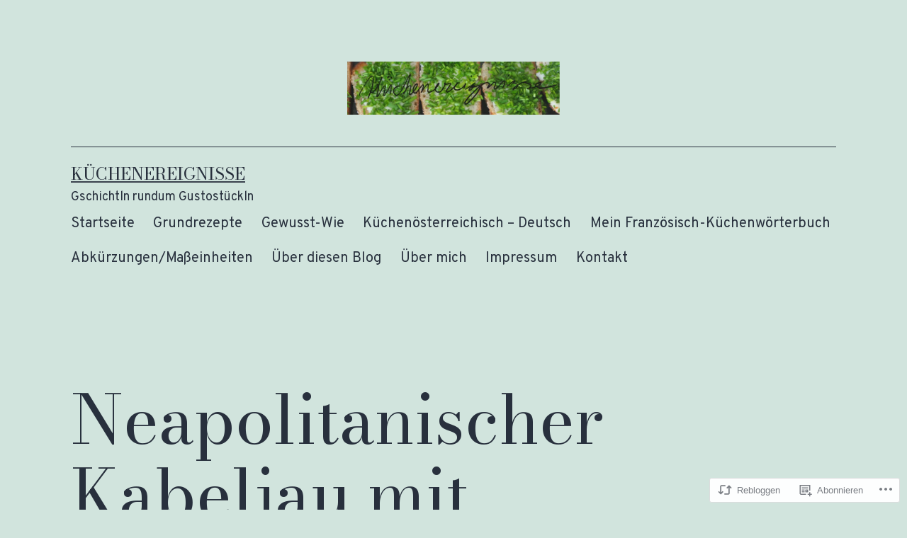

--- FILE ---
content_type: text/html; charset=UTF-8
request_url: https://kuechenereignisse.com/2018/10/29/neapolitanischer-kabeljau-mit-pastinakenpuffer/
body_size: 32768
content:
<!doctype html>
<html lang="de-DE" >
<head>
	<meta charset="UTF-8" />
	<meta name="viewport" content="width=device-width, initial-scale=1.0" />
	<title>Neapolitanischer Kabeljau mit Pastinakenpuffer &#8211; Küchenereignisse</title>
<meta name='robots' content='max-image-preview:large' />
<meta name="google-site-verification" content="oybMls1wUqKjV_X76sNCYxZqYPXXhHi-c9bDpi64vvg" />
<meta name="p:domain_verify" content="24b46ea119a03a5d87bd52541cc5db93" />

<!-- Async WordPress.com Remote Login -->
<script id="wpcom_remote_login_js">
var wpcom_remote_login_extra_auth = '';
function wpcom_remote_login_remove_dom_node_id( element_id ) {
	var dom_node = document.getElementById( element_id );
	if ( dom_node ) { dom_node.parentNode.removeChild( dom_node ); }
}
function wpcom_remote_login_remove_dom_node_classes( class_name ) {
	var dom_nodes = document.querySelectorAll( '.' + class_name );
	for ( var i = 0; i < dom_nodes.length; i++ ) {
		dom_nodes[ i ].parentNode.removeChild( dom_nodes[ i ] );
	}
}
function wpcom_remote_login_final_cleanup() {
	wpcom_remote_login_remove_dom_node_classes( "wpcom_remote_login_msg" );
	wpcom_remote_login_remove_dom_node_id( "wpcom_remote_login_key" );
	wpcom_remote_login_remove_dom_node_id( "wpcom_remote_login_validate" );
	wpcom_remote_login_remove_dom_node_id( "wpcom_remote_login_js" );
	wpcom_remote_login_remove_dom_node_id( "wpcom_request_access_iframe" );
	wpcom_remote_login_remove_dom_node_id( "wpcom_request_access_styles" );
}

// Watch for messages back from the remote login
window.addEventListener( "message", function( e ) {
	if ( e.origin === "https://r-login.wordpress.com" ) {
		var data = {};
		try {
			data = JSON.parse( e.data );
		} catch( e ) {
			wpcom_remote_login_final_cleanup();
			return;
		}

		if ( data.msg === 'LOGIN' ) {
			// Clean up the login check iframe
			wpcom_remote_login_remove_dom_node_id( "wpcom_remote_login_key" );

			var id_regex = new RegExp( /^[0-9]+$/ );
			var token_regex = new RegExp( /^.*|.*|.*$/ );
			if (
				token_regex.test( data.token )
				&& id_regex.test( data.wpcomid )
			) {
				// We have everything we need to ask for a login
				var script = document.createElement( "script" );
				script.setAttribute( "id", "wpcom_remote_login_validate" );
				script.src = '/remote-login.php?wpcom_remote_login=validate'
					+ '&wpcomid=' + data.wpcomid
					+ '&token=' + encodeURIComponent( data.token )
					+ '&host=' + window.location.protocol
					+ '//' + window.location.hostname
					+ '&postid=45776'
					+ '&is_singular=1';
				document.body.appendChild( script );
			}

			return;
		}

		// Safari ITP, not logged in, so redirect
		if ( data.msg === 'LOGIN-REDIRECT' ) {
			window.location = 'https://wordpress.com/log-in?redirect_to=' + window.location.href;
			return;
		}

		// Safari ITP, storage access failed, remove the request
		if ( data.msg === 'LOGIN-REMOVE' ) {
			var css_zap = 'html { -webkit-transition: margin-top 1s; transition: margin-top 1s; } /* 9001 */ html { margin-top: 0 !important; } * html body { margin-top: 0 !important; } @media screen and ( max-width: 782px ) { html { margin-top: 0 !important; } * html body { margin-top: 0 !important; } }';
			var style_zap = document.createElement( 'style' );
			style_zap.type = 'text/css';
			style_zap.appendChild( document.createTextNode( css_zap ) );
			document.body.appendChild( style_zap );

			var e = document.getElementById( 'wpcom_request_access_iframe' );
			e.parentNode.removeChild( e );

			document.cookie = 'wordpress_com_login_access=denied; path=/; max-age=31536000';

			return;
		}

		// Safari ITP
		if ( data.msg === 'REQUEST_ACCESS' ) {
			console.log( 'request access: safari' );

			// Check ITP iframe enable/disable knob
			if ( wpcom_remote_login_extra_auth !== 'safari_itp_iframe' ) {
				return;
			}

			// If we are in a "private window" there is no ITP.
			var private_window = false;
			try {
				var opendb = window.openDatabase( null, null, null, null );
			} catch( e ) {
				private_window = true;
			}

			if ( private_window ) {
				console.log( 'private window' );
				return;
			}

			var iframe = document.createElement( 'iframe' );
			iframe.id = 'wpcom_request_access_iframe';
			iframe.setAttribute( 'scrolling', 'no' );
			iframe.setAttribute( 'sandbox', 'allow-storage-access-by-user-activation allow-scripts allow-same-origin allow-top-navigation-by-user-activation' );
			iframe.src = 'https://r-login.wordpress.com/remote-login.php?wpcom_remote_login=request_access&origin=' + encodeURIComponent( data.origin ) + '&wpcomid=' + encodeURIComponent( data.wpcomid );

			var css = 'html { -webkit-transition: margin-top 1s; transition: margin-top 1s; } /* 9001 */ html { margin-top: 46px !important; } * html body { margin-top: 46px !important; } @media screen and ( max-width: 660px ) { html { margin-top: 71px !important; } * html body { margin-top: 71px !important; } #wpcom_request_access_iframe { display: block; height: 71px !important; } } #wpcom_request_access_iframe { border: 0px; height: 46px; position: fixed; top: 0; left: 0; width: 100%; min-width: 100%; z-index: 99999; background: #23282d; } ';

			var style = document.createElement( 'style' );
			style.type = 'text/css';
			style.id = 'wpcom_request_access_styles';
			style.appendChild( document.createTextNode( css ) );
			document.body.appendChild( style );

			document.body.appendChild( iframe );
		}

		if ( data.msg === 'DONE' ) {
			wpcom_remote_login_final_cleanup();
		}
	}
}, false );

// Inject the remote login iframe after the page has had a chance to load
// more critical resources
window.addEventListener( "DOMContentLoaded", function( e ) {
	var iframe = document.createElement( "iframe" );
	iframe.style.display = "none";
	iframe.setAttribute( "scrolling", "no" );
	iframe.setAttribute( "id", "wpcom_remote_login_key" );
	iframe.src = "https://r-login.wordpress.com/remote-login.php"
		+ "?wpcom_remote_login=key"
		+ "&origin=aHR0cHM6Ly9rdWVjaGVuZXJlaWduaXNzZS5jb20%3D"
		+ "&wpcomid=92751267"
		+ "&time=" + Math.floor( Date.now() / 1000 );
	document.body.appendChild( iframe );
}, false );
</script>
<link rel='dns-prefetch' href='//s0.wp.com' />
<link rel="alternate" type="application/rss+xml" title="Küchenereignisse &raquo; Feed" href="https://kuechenereignisse.com/feed/" />
<link rel="alternate" type="application/rss+xml" title="Küchenereignisse &raquo; Kommentar-Feed" href="https://kuechenereignisse.com/comments/feed/" />
<link rel="alternate" type="application/rss+xml" title="Küchenereignisse &raquo; Neapolitanischer Kabeljau mit Pastinakenpuffer Kommentar-Feed" href="https://kuechenereignisse.com/2018/10/29/neapolitanischer-kabeljau-mit-pastinakenpuffer/feed/" />
	<script type="text/javascript">
		/* <![CDATA[ */
		function addLoadEvent(func) {
			var oldonload = window.onload;
			if (typeof window.onload != 'function') {
				window.onload = func;
			} else {
				window.onload = function () {
					oldonload();
					func();
				}
			}
		}
		/* ]]> */
	</script>
	<link crossorigin='anonymous' rel='stylesheet' id='all-css-0-1' href='/_static/??-eJxtzEkKgDAMQNELWYNjcSGeRdog1Q7BpHh9UQRBXD74fDhImRQFo0DIinxeXGRYUWg222PgHCEkmz0y7OhnQasosXxUGuYC/o/ebfh+b135FMZKd02th77t1hMpiDR+&cssminify=yes' type='text/css' media='all' />
<style id='wp-emoji-styles-inline-css'>

	img.wp-smiley, img.emoji {
		display: inline !important;
		border: none !important;
		box-shadow: none !important;
		height: 1em !important;
		width: 1em !important;
		margin: 0 0.07em !important;
		vertical-align: -0.1em !important;
		background: none !important;
		padding: 0 !important;
	}
/*# sourceURL=wp-emoji-styles-inline-css */
</style>
<link crossorigin='anonymous' rel='stylesheet' id='all-css-2-1' href='/wp-content/plugins/gutenberg-core/v22.2.0/build/styles/block-library/style.css?m=1764855221i&cssminify=yes' type='text/css' media='all' />
<style id='wp-block-library-inline-css'>
.has-text-align-justify {
	text-align:justify;
}
.has-text-align-justify{text-align:justify;}

/*# sourceURL=wp-block-library-inline-css */
</style><style id='wp-block-group-inline-css'>
.wp-block-group{box-sizing:border-box}:where(.wp-block-group.wp-block-group-is-layout-constrained){position:relative}
/*# sourceURL=/wp-content/plugins/gutenberg-core/v22.2.0/build/styles/block-library/group/style.css */
</style>
<style id='wp-block-group-theme-inline-css'>
:where(.wp-block-group.has-background){padding:1.25em 2.375em}
/*# sourceURL=/wp-content/plugins/gutenberg-core/v22.2.0/build/styles/block-library/group/theme.css */
</style>
<style id='wp-block-paragraph-inline-css'>
.is-small-text{font-size:.875em}.is-regular-text{font-size:1em}.is-large-text{font-size:2.25em}.is-larger-text{font-size:3em}.has-drop-cap:not(:focus):first-letter{float:left;font-size:8.4em;font-style:normal;font-weight:100;line-height:.68;margin:.05em .1em 0 0;text-transform:uppercase}body.rtl .has-drop-cap:not(:focus):first-letter{float:none;margin-left:.1em}p.has-drop-cap.has-background{overflow:hidden}:root :where(p.has-background){padding:1.25em 2.375em}:where(p.has-text-color:not(.has-link-color)) a{color:inherit}p.has-text-align-left[style*="writing-mode:vertical-lr"],p.has-text-align-right[style*="writing-mode:vertical-rl"]{rotate:180deg}
/*# sourceURL=/wp-content/plugins/gutenberg-core/v22.2.0/build/styles/block-library/paragraph/style.css */
</style>
<style id='wp-block-pullquote-inline-css'>
.wp-block-pullquote{box-sizing:border-box;margin:0 0 1em;overflow-wrap:break-word;padding:4em 0;text-align:center}.wp-block-pullquote blockquote,.wp-block-pullquote p{color:inherit}.wp-block-pullquote blockquote{margin:0}.wp-block-pullquote p{margin-top:0}.wp-block-pullquote p:last-child{margin-bottom:0}.wp-block-pullquote.alignleft,.wp-block-pullquote.alignright{max-width:420px}.wp-block-pullquote cite,.wp-block-pullquote footer{position:relative}.wp-block-pullquote .has-text-color a{color:inherit}.wp-block-pullquote.has-text-align-left blockquote{text-align:left}.wp-block-pullquote.has-text-align-right blockquote{text-align:right}.wp-block-pullquote.has-text-align-center blockquote{text-align:center}.wp-block-pullquote.is-style-solid-color{border:none}.wp-block-pullquote.is-style-solid-color blockquote{margin-left:auto;margin-right:auto;max-width:60%}.wp-block-pullquote.is-style-solid-color blockquote p{font-size:2em;margin-bottom:0;margin-top:0}.wp-block-pullquote.is-style-solid-color blockquote cite{font-style:normal;text-transform:none}.wp-block-pullquote :where(cite){color:inherit;display:block}
/*# sourceURL=/wp-content/plugins/gutenberg-core/v22.2.0/build/styles/block-library/pullquote/style.css */
</style>
<style id='wp-block-pullquote-theme-inline-css'>
.wp-block-pullquote{border-bottom:4px solid;border-top:4px solid;color:currentColor;margin-bottom:1.75em}.wp-block-pullquote :where(cite),.wp-block-pullquote :where(footer),.wp-block-pullquote__citation{color:currentColor;font-size:.8125em;font-style:normal;text-transform:uppercase}
/*# sourceURL=/wp-content/plugins/gutenberg-core/v22.2.0/build/styles/block-library/pullquote/theme.css */
</style>
<style id='wp-block-quote-inline-css'>
.wp-block-quote{box-sizing:border-box;overflow-wrap:break-word}.wp-block-quote.is-large:where(:not(.is-style-plain)),.wp-block-quote.is-style-large:where(:not(.is-style-plain)){margin-bottom:1em;padding:0 1em}.wp-block-quote.is-large:where(:not(.is-style-plain)) p,.wp-block-quote.is-style-large:where(:not(.is-style-plain)) p{font-size:1.5em;font-style:italic;line-height:1.6}.wp-block-quote.is-large:where(:not(.is-style-plain)) cite,.wp-block-quote.is-large:where(:not(.is-style-plain)) footer,.wp-block-quote.is-style-large:where(:not(.is-style-plain)) cite,.wp-block-quote.is-style-large:where(:not(.is-style-plain)) footer{font-size:1.125em;text-align:right}.wp-block-quote>cite{display:block}
/*# sourceURL=/wp-content/plugins/gutenberg-core/v22.2.0/build/styles/block-library/quote/style.css */
</style>
<style id='wp-block-quote-theme-inline-css'>
.wp-block-quote{border-left:.25em solid;margin:0 0 1.75em;padding-left:1em}.wp-block-quote cite,.wp-block-quote footer{color:currentColor;font-size:.8125em;font-style:normal;position:relative}.wp-block-quote:where(.has-text-align-right){border-left:none;border-right:.25em solid;padding-left:0;padding-right:1em}.wp-block-quote:where(.has-text-align-center){border:none;padding-left:0}.wp-block-quote.is-large,.wp-block-quote.is-style-large,.wp-block-quote:where(.is-style-plain){border:none}
/*# sourceURL=/wp-content/plugins/gutenberg-core/v22.2.0/build/styles/block-library/quote/theme.css */
</style>
<style id='wp-block-separator-inline-css'>
@charset "UTF-8";.wp-block-separator{border:none;border-top:2px solid}:root :where(.wp-block-separator.is-style-dots){height:auto;line-height:1;text-align:center}:root :where(.wp-block-separator.is-style-dots):before{color:currentColor;content:"···";font-family:serif;font-size:1.5em;letter-spacing:2em;padding-left:2em}.wp-block-separator.is-style-dots{background:none!important;border:none!important}
/*# sourceURL=/wp-content/plugins/gutenberg-core/v22.2.0/build/styles/block-library/separator/style.css */
</style>
<style id='wp-block-separator-theme-inline-css'>
.wp-block-separator.has-css-opacity{opacity:.4}.wp-block-separator{border:none;border-bottom:2px solid;margin-left:auto;margin-right:auto}.wp-block-separator.has-alpha-channel-opacity{opacity:1}.wp-block-separator:not(.is-style-wide):not(.is-style-dots){width:100px}.wp-block-separator.has-background:not(.is-style-dots){border-bottom:none;height:1px}.wp-block-separator.has-background:not(.is-style-wide):not(.is-style-dots){height:2px}
/*# sourceURL=/wp-content/plugins/gutenberg-core/v22.2.0/build/styles/block-library/separator/theme.css */
</style>
<style id='wp-block-heading-inline-css'>
h1:where(.wp-block-heading).has-background,h2:where(.wp-block-heading).has-background,h3:where(.wp-block-heading).has-background,h4:where(.wp-block-heading).has-background,h5:where(.wp-block-heading).has-background,h6:where(.wp-block-heading).has-background{padding:1.25em 2.375em}h1.has-text-align-left[style*=writing-mode]:where([style*=vertical-lr]),h1.has-text-align-right[style*=writing-mode]:where([style*=vertical-rl]),h2.has-text-align-left[style*=writing-mode]:where([style*=vertical-lr]),h2.has-text-align-right[style*=writing-mode]:where([style*=vertical-rl]),h3.has-text-align-left[style*=writing-mode]:where([style*=vertical-lr]),h3.has-text-align-right[style*=writing-mode]:where([style*=vertical-rl]),h4.has-text-align-left[style*=writing-mode]:where([style*=vertical-lr]),h4.has-text-align-right[style*=writing-mode]:where([style*=vertical-rl]),h5.has-text-align-left[style*=writing-mode]:where([style*=vertical-lr]),h5.has-text-align-right[style*=writing-mode]:where([style*=vertical-rl]),h6.has-text-align-left[style*=writing-mode]:where([style*=vertical-lr]),h6.has-text-align-right[style*=writing-mode]:where([style*=vertical-rl]){rotate:180deg}
/*# sourceURL=/wp-content/plugins/gutenberg-core/v22.2.0/build/styles/block-library/heading/style.css */
</style>
<style id='wp-block-latest-comments-inline-css'>
ol.wp-block-latest-comments{box-sizing:border-box;margin-left:0}:where(.wp-block-latest-comments:not([style*=line-height] .wp-block-latest-comments__comment)){line-height:1.1}:where(.wp-block-latest-comments:not([style*=line-height] .wp-block-latest-comments__comment-excerpt p)){line-height:1.8}.has-dates :where(.wp-block-latest-comments:not([style*=line-height])),.has-excerpts :where(.wp-block-latest-comments:not([style*=line-height])){line-height:1.5}.wp-block-latest-comments .wp-block-latest-comments{padding-left:0}.wp-block-latest-comments__comment{list-style:none;margin-bottom:1em}.has-avatars .wp-block-latest-comments__comment{list-style:none;min-height:2.25em}.has-avatars .wp-block-latest-comments__comment .wp-block-latest-comments__comment-excerpt,.has-avatars .wp-block-latest-comments__comment .wp-block-latest-comments__comment-meta{margin-left:3.25em}.wp-block-latest-comments__comment-excerpt p{font-size:.875em;margin:.36em 0 1.4em}.wp-block-latest-comments__comment-date{display:block;font-size:.75em}.wp-block-latest-comments .avatar,.wp-block-latest-comments__comment-avatar{border-radius:1.5em;display:block;float:left;height:2.5em;margin-right:.75em;width:2.5em}.wp-block-latest-comments[class*=-font-size] a,.wp-block-latest-comments[style*=font-size] a{font-size:inherit}
/*# sourceURL=/wp-content/plugins/gutenberg-core/v22.2.0/build/styles/block-library/latest-comments/style.css */
</style>
<style id='wp-block-search-inline-css'>
.wp-block-search__button{margin-left:10px;word-break:normal}.wp-block-search__button.has-icon{line-height:0}.wp-block-search__button svg{fill:currentColor;height:1.25em;min-height:24px;min-width:24px;vertical-align:text-bottom;width:1.25em}:where(.wp-block-search__button){border:1px solid #ccc;padding:6px 10px}.wp-block-search__inside-wrapper{display:flex;flex:auto;flex-wrap:nowrap;max-width:100%}.wp-block-search__label{width:100%}.wp-block-search.wp-block-search__button-only .wp-block-search__button{box-sizing:border-box;display:flex;flex-shrink:0;justify-content:center;margin-left:0;max-width:100%}.wp-block-search.wp-block-search__button-only .wp-block-search__inside-wrapper{min-width:0!important;transition-property:width}.wp-block-search.wp-block-search__button-only .wp-block-search__input{flex-basis:100%;transition-duration:.3s}.wp-block-search.wp-block-search__button-only.wp-block-search__searchfield-hidden,.wp-block-search.wp-block-search__button-only.wp-block-search__searchfield-hidden .wp-block-search__inside-wrapper{overflow:hidden}.wp-block-search.wp-block-search__button-only.wp-block-search__searchfield-hidden .wp-block-search__input{border-left-width:0!important;border-right-width:0!important;flex-basis:0;flex-grow:0;margin:0;min-width:0!important;padding-left:0!important;padding-right:0!important;width:0!important}:where(.wp-block-search__input){appearance:none;border:1px solid #949494;flex-grow:1;font-family:inherit;font-size:inherit;font-style:inherit;font-weight:inherit;letter-spacing:inherit;line-height:inherit;margin-left:0;margin-right:0;min-width:3rem;padding:8px;text-decoration:unset!important;text-transform:inherit}:where(.wp-block-search__button-inside .wp-block-search__inside-wrapper){background-color:#fff;border:1px solid #949494;box-sizing:border-box;padding:4px}:where(.wp-block-search__button-inside .wp-block-search__inside-wrapper) .wp-block-search__input{border:none;border-radius:0;padding:0 4px}:where(.wp-block-search__button-inside .wp-block-search__inside-wrapper) .wp-block-search__input:focus{outline:none}:where(.wp-block-search__button-inside .wp-block-search__inside-wrapper) :where(.wp-block-search__button){padding:4px 8px}.wp-block-search.aligncenter .wp-block-search__inside-wrapper{margin:auto}.wp-block[data-align=right] .wp-block-search.wp-block-search__button-only .wp-block-search__inside-wrapper{float:right}
/*# sourceURL=/wp-content/plugins/gutenberg-core/v22.2.0/build/styles/block-library/search/style.css */
</style>
<style id='wp-block-search-theme-inline-css'>
.wp-block-search .wp-block-search__label{font-weight:700}.wp-block-search__button{border:1px solid #ccc;padding:.375em .625em}
/*# sourceURL=/wp-content/plugins/gutenberg-core/v22.2.0/build/styles/block-library/search/theme.css */
</style>
<style id='wp-block-tag-cloud-inline-css'>
.wp-block-tag-cloud{box-sizing:border-box}.wp-block-tag-cloud.aligncenter{justify-content:center;text-align:center}.wp-block-tag-cloud a{display:inline-block;margin-right:5px}.wp-block-tag-cloud span{display:inline-block;margin-left:5px;text-decoration:none}:root :where(.wp-block-tag-cloud.is-style-outline){display:flex;flex-wrap:wrap;gap:1ch}:root :where(.wp-block-tag-cloud.is-style-outline a){border:1px solid;font-size:unset!important;margin-right:0;padding:1ch 2ch;text-decoration:none!important}
/*# sourceURL=/wp-content/plugins/gutenberg-core/v22.2.0/build/styles/block-library/tag-cloud/style.css */
</style>
<style id='global-styles-inline-css'>
:root{--wp--preset--aspect-ratio--square: 1;--wp--preset--aspect-ratio--4-3: 4/3;--wp--preset--aspect-ratio--3-4: 3/4;--wp--preset--aspect-ratio--3-2: 3/2;--wp--preset--aspect-ratio--2-3: 2/3;--wp--preset--aspect-ratio--16-9: 16/9;--wp--preset--aspect-ratio--9-16: 9/16;--wp--preset--color--black: #000000;--wp--preset--color--cyan-bluish-gray: #abb8c3;--wp--preset--color--white: #FFFFFF;--wp--preset--color--pale-pink: #f78da7;--wp--preset--color--vivid-red: #cf2e2e;--wp--preset--color--luminous-vivid-orange: #ff6900;--wp--preset--color--luminous-vivid-amber: #fcb900;--wp--preset--color--light-green-cyan: #7bdcb5;--wp--preset--color--vivid-green-cyan: #00d084;--wp--preset--color--pale-cyan-blue: #8ed1fc;--wp--preset--color--vivid-cyan-blue: #0693e3;--wp--preset--color--vivid-purple: #9b51e0;--wp--preset--color--dark-gray: #28303D;--wp--preset--color--gray: #39414D;--wp--preset--color--green: #D1E4DD;--wp--preset--color--blue: #D1DFE4;--wp--preset--color--purple: #D1D1E4;--wp--preset--color--red: #E4D1D1;--wp--preset--color--orange: #E4DAD1;--wp--preset--color--yellow: #EEEADD;--wp--preset--gradient--vivid-cyan-blue-to-vivid-purple: linear-gradient(135deg,rgb(6,147,227) 0%,rgb(155,81,224) 100%);--wp--preset--gradient--light-green-cyan-to-vivid-green-cyan: linear-gradient(135deg,rgb(122,220,180) 0%,rgb(0,208,130) 100%);--wp--preset--gradient--luminous-vivid-amber-to-luminous-vivid-orange: linear-gradient(135deg,rgb(252,185,0) 0%,rgb(255,105,0) 100%);--wp--preset--gradient--luminous-vivid-orange-to-vivid-red: linear-gradient(135deg,rgb(255,105,0) 0%,rgb(207,46,46) 100%);--wp--preset--gradient--very-light-gray-to-cyan-bluish-gray: linear-gradient(135deg,rgb(238,238,238) 0%,rgb(169,184,195) 100%);--wp--preset--gradient--cool-to-warm-spectrum: linear-gradient(135deg,rgb(74,234,220) 0%,rgb(151,120,209) 20%,rgb(207,42,186) 40%,rgb(238,44,130) 60%,rgb(251,105,98) 80%,rgb(254,248,76) 100%);--wp--preset--gradient--blush-light-purple: linear-gradient(135deg,rgb(255,206,236) 0%,rgb(152,150,240) 100%);--wp--preset--gradient--blush-bordeaux: linear-gradient(135deg,rgb(254,205,165) 0%,rgb(254,45,45) 50%,rgb(107,0,62) 100%);--wp--preset--gradient--luminous-dusk: linear-gradient(135deg,rgb(255,203,112) 0%,rgb(199,81,192) 50%,rgb(65,88,208) 100%);--wp--preset--gradient--pale-ocean: linear-gradient(135deg,rgb(255,245,203) 0%,rgb(182,227,212) 50%,rgb(51,167,181) 100%);--wp--preset--gradient--electric-grass: linear-gradient(135deg,rgb(202,248,128) 0%,rgb(113,206,126) 100%);--wp--preset--gradient--midnight: linear-gradient(135deg,rgb(2,3,129) 0%,rgb(40,116,252) 100%);--wp--preset--gradient--purple-to-yellow: linear-gradient(160deg, #D1D1E4 0%, #EEEADD 100%);--wp--preset--gradient--yellow-to-purple: linear-gradient(160deg, #EEEADD 0%, #D1D1E4 100%);--wp--preset--gradient--green-to-yellow: linear-gradient(160deg, #D1E4DD 0%, #EEEADD 100%);--wp--preset--gradient--yellow-to-green: linear-gradient(160deg, #EEEADD 0%, #D1E4DD 100%);--wp--preset--gradient--red-to-yellow: linear-gradient(160deg, #E4D1D1 0%, #EEEADD 100%);--wp--preset--gradient--yellow-to-red: linear-gradient(160deg, #EEEADD 0%, #E4D1D1 100%);--wp--preset--gradient--purple-to-red: linear-gradient(160deg, #D1D1E4 0%, #E4D1D1 100%);--wp--preset--gradient--red-to-purple: linear-gradient(160deg, #E4D1D1 0%, #D1D1E4 100%);--wp--preset--font-size--small: 18px;--wp--preset--font-size--medium: 20px;--wp--preset--font-size--large: 24px;--wp--preset--font-size--x-large: 42px;--wp--preset--font-size--extra-small: 16px;--wp--preset--font-size--normal: 20px;--wp--preset--font-size--extra-large: 40px;--wp--preset--font-size--huge: 96px;--wp--preset--font-size--gigantic: 144px;--wp--preset--font-family--albert-sans: 'Albert Sans', sans-serif;--wp--preset--font-family--alegreya: Alegreya, serif;--wp--preset--font-family--arvo: Arvo, serif;--wp--preset--font-family--bodoni-moda: 'Bodoni Moda', serif;--wp--preset--font-family--bricolage-grotesque: 'Bricolage Grotesque', sans-serif;--wp--preset--font-family--cabin: Cabin, sans-serif;--wp--preset--font-family--chivo: Chivo, sans-serif;--wp--preset--font-family--commissioner: Commissioner, sans-serif;--wp--preset--font-family--cormorant: Cormorant, serif;--wp--preset--font-family--courier-prime: 'Courier Prime', monospace;--wp--preset--font-family--crimson-pro: 'Crimson Pro', serif;--wp--preset--font-family--dm-mono: 'DM Mono', monospace;--wp--preset--font-family--dm-sans: 'DM Sans', sans-serif;--wp--preset--font-family--dm-serif-display: 'DM Serif Display', serif;--wp--preset--font-family--domine: Domine, serif;--wp--preset--font-family--eb-garamond: 'EB Garamond', serif;--wp--preset--font-family--epilogue: Epilogue, sans-serif;--wp--preset--font-family--fahkwang: Fahkwang, sans-serif;--wp--preset--font-family--figtree: Figtree, sans-serif;--wp--preset--font-family--fira-sans: 'Fira Sans', sans-serif;--wp--preset--font-family--fjalla-one: 'Fjalla One', sans-serif;--wp--preset--font-family--fraunces: Fraunces, serif;--wp--preset--font-family--gabarito: Gabarito, system-ui;--wp--preset--font-family--ibm-plex-mono: 'IBM Plex Mono', monospace;--wp--preset--font-family--ibm-plex-sans: 'IBM Plex Sans', sans-serif;--wp--preset--font-family--ibarra-real-nova: 'Ibarra Real Nova', serif;--wp--preset--font-family--instrument-serif: 'Instrument Serif', serif;--wp--preset--font-family--inter: Inter, sans-serif;--wp--preset--font-family--josefin-sans: 'Josefin Sans', sans-serif;--wp--preset--font-family--jost: Jost, sans-serif;--wp--preset--font-family--libre-baskerville: 'Libre Baskerville', serif;--wp--preset--font-family--libre-franklin: 'Libre Franklin', sans-serif;--wp--preset--font-family--literata: Literata, serif;--wp--preset--font-family--lora: Lora, serif;--wp--preset--font-family--merriweather: Merriweather, serif;--wp--preset--font-family--montserrat: Montserrat, sans-serif;--wp--preset--font-family--newsreader: Newsreader, serif;--wp--preset--font-family--noto-sans-mono: 'Noto Sans Mono', sans-serif;--wp--preset--font-family--nunito: Nunito, sans-serif;--wp--preset--font-family--open-sans: 'Open Sans', sans-serif;--wp--preset--font-family--overpass: Overpass, sans-serif;--wp--preset--font-family--pt-serif: 'PT Serif', serif;--wp--preset--font-family--petrona: Petrona, serif;--wp--preset--font-family--piazzolla: Piazzolla, serif;--wp--preset--font-family--playfair-display: 'Playfair Display', serif;--wp--preset--font-family--plus-jakarta-sans: 'Plus Jakarta Sans', sans-serif;--wp--preset--font-family--poppins: Poppins, sans-serif;--wp--preset--font-family--raleway: Raleway, sans-serif;--wp--preset--font-family--roboto: Roboto, sans-serif;--wp--preset--font-family--roboto-slab: 'Roboto Slab', serif;--wp--preset--font-family--rubik: Rubik, sans-serif;--wp--preset--font-family--rufina: Rufina, serif;--wp--preset--font-family--sora: Sora, sans-serif;--wp--preset--font-family--source-sans-3: 'Source Sans 3', sans-serif;--wp--preset--font-family--source-serif-4: 'Source Serif 4', serif;--wp--preset--font-family--space-mono: 'Space Mono', monospace;--wp--preset--font-family--syne: Syne, sans-serif;--wp--preset--font-family--texturina: Texturina, serif;--wp--preset--font-family--urbanist: Urbanist, sans-serif;--wp--preset--font-family--work-sans: 'Work Sans', sans-serif;--wp--preset--spacing--20: 0.44rem;--wp--preset--spacing--30: 0.67rem;--wp--preset--spacing--40: 1rem;--wp--preset--spacing--50: 1.5rem;--wp--preset--spacing--60: 2.25rem;--wp--preset--spacing--70: 3.38rem;--wp--preset--spacing--80: 5.06rem;--wp--preset--shadow--natural: 6px 6px 9px rgba(0, 0, 0, 0.2);--wp--preset--shadow--deep: 12px 12px 50px rgba(0, 0, 0, 0.4);--wp--preset--shadow--sharp: 6px 6px 0px rgba(0, 0, 0, 0.2);--wp--preset--shadow--outlined: 6px 6px 0px -3px rgb(255, 255, 255), 6px 6px rgb(0, 0, 0);--wp--preset--shadow--crisp: 6px 6px 0px rgb(0, 0, 0);}:where(.is-layout-flex){gap: 0.5em;}:where(.is-layout-grid){gap: 0.5em;}body .is-layout-flex{display: flex;}.is-layout-flex{flex-wrap: wrap;align-items: center;}.is-layout-flex > :is(*, div){margin: 0;}body .is-layout-grid{display: grid;}.is-layout-grid > :is(*, div){margin: 0;}:where(.wp-block-columns.is-layout-flex){gap: 2em;}:where(.wp-block-columns.is-layout-grid){gap: 2em;}:where(.wp-block-post-template.is-layout-flex){gap: 1.25em;}:where(.wp-block-post-template.is-layout-grid){gap: 1.25em;}.has-black-color{color: var(--wp--preset--color--black) !important;}.has-cyan-bluish-gray-color{color: var(--wp--preset--color--cyan-bluish-gray) !important;}.has-white-color{color: var(--wp--preset--color--white) !important;}.has-pale-pink-color{color: var(--wp--preset--color--pale-pink) !important;}.has-vivid-red-color{color: var(--wp--preset--color--vivid-red) !important;}.has-luminous-vivid-orange-color{color: var(--wp--preset--color--luminous-vivid-orange) !important;}.has-luminous-vivid-amber-color{color: var(--wp--preset--color--luminous-vivid-amber) !important;}.has-light-green-cyan-color{color: var(--wp--preset--color--light-green-cyan) !important;}.has-vivid-green-cyan-color{color: var(--wp--preset--color--vivid-green-cyan) !important;}.has-pale-cyan-blue-color{color: var(--wp--preset--color--pale-cyan-blue) !important;}.has-vivid-cyan-blue-color{color: var(--wp--preset--color--vivid-cyan-blue) !important;}.has-vivid-purple-color{color: var(--wp--preset--color--vivid-purple) !important;}.has-black-background-color{background-color: var(--wp--preset--color--black) !important;}.has-cyan-bluish-gray-background-color{background-color: var(--wp--preset--color--cyan-bluish-gray) !important;}.has-white-background-color{background-color: var(--wp--preset--color--white) !important;}.has-pale-pink-background-color{background-color: var(--wp--preset--color--pale-pink) !important;}.has-vivid-red-background-color{background-color: var(--wp--preset--color--vivid-red) !important;}.has-luminous-vivid-orange-background-color{background-color: var(--wp--preset--color--luminous-vivid-orange) !important;}.has-luminous-vivid-amber-background-color{background-color: var(--wp--preset--color--luminous-vivid-amber) !important;}.has-light-green-cyan-background-color{background-color: var(--wp--preset--color--light-green-cyan) !important;}.has-vivid-green-cyan-background-color{background-color: var(--wp--preset--color--vivid-green-cyan) !important;}.has-pale-cyan-blue-background-color{background-color: var(--wp--preset--color--pale-cyan-blue) !important;}.has-vivid-cyan-blue-background-color{background-color: var(--wp--preset--color--vivid-cyan-blue) !important;}.has-vivid-purple-background-color{background-color: var(--wp--preset--color--vivid-purple) !important;}.has-black-border-color{border-color: var(--wp--preset--color--black) !important;}.has-cyan-bluish-gray-border-color{border-color: var(--wp--preset--color--cyan-bluish-gray) !important;}.has-white-border-color{border-color: var(--wp--preset--color--white) !important;}.has-pale-pink-border-color{border-color: var(--wp--preset--color--pale-pink) !important;}.has-vivid-red-border-color{border-color: var(--wp--preset--color--vivid-red) !important;}.has-luminous-vivid-orange-border-color{border-color: var(--wp--preset--color--luminous-vivid-orange) !important;}.has-luminous-vivid-amber-border-color{border-color: var(--wp--preset--color--luminous-vivid-amber) !important;}.has-light-green-cyan-border-color{border-color: var(--wp--preset--color--light-green-cyan) !important;}.has-vivid-green-cyan-border-color{border-color: var(--wp--preset--color--vivid-green-cyan) !important;}.has-pale-cyan-blue-border-color{border-color: var(--wp--preset--color--pale-cyan-blue) !important;}.has-vivid-cyan-blue-border-color{border-color: var(--wp--preset--color--vivid-cyan-blue) !important;}.has-vivid-purple-border-color{border-color: var(--wp--preset--color--vivid-purple) !important;}.has-vivid-cyan-blue-to-vivid-purple-gradient-background{background: var(--wp--preset--gradient--vivid-cyan-blue-to-vivid-purple) !important;}.has-light-green-cyan-to-vivid-green-cyan-gradient-background{background: var(--wp--preset--gradient--light-green-cyan-to-vivid-green-cyan) !important;}.has-luminous-vivid-amber-to-luminous-vivid-orange-gradient-background{background: var(--wp--preset--gradient--luminous-vivid-amber-to-luminous-vivid-orange) !important;}.has-luminous-vivid-orange-to-vivid-red-gradient-background{background: var(--wp--preset--gradient--luminous-vivid-orange-to-vivid-red) !important;}.has-very-light-gray-to-cyan-bluish-gray-gradient-background{background: var(--wp--preset--gradient--very-light-gray-to-cyan-bluish-gray) !important;}.has-cool-to-warm-spectrum-gradient-background{background: var(--wp--preset--gradient--cool-to-warm-spectrum) !important;}.has-blush-light-purple-gradient-background{background: var(--wp--preset--gradient--blush-light-purple) !important;}.has-blush-bordeaux-gradient-background{background: var(--wp--preset--gradient--blush-bordeaux) !important;}.has-luminous-dusk-gradient-background{background: var(--wp--preset--gradient--luminous-dusk) !important;}.has-pale-ocean-gradient-background{background: var(--wp--preset--gradient--pale-ocean) !important;}.has-electric-grass-gradient-background{background: var(--wp--preset--gradient--electric-grass) !important;}.has-midnight-gradient-background{background: var(--wp--preset--gradient--midnight) !important;}.has-small-font-size{font-size: var(--wp--preset--font-size--small) !important;}.has-medium-font-size{font-size: var(--wp--preset--font-size--medium) !important;}.has-large-font-size{font-size: var(--wp--preset--font-size--large) !important;}.has-x-large-font-size{font-size: var(--wp--preset--font-size--x-large) !important;}.has-albert-sans-font-family{font-family: var(--wp--preset--font-family--albert-sans) !important;}.has-alegreya-font-family{font-family: var(--wp--preset--font-family--alegreya) !important;}.has-arvo-font-family{font-family: var(--wp--preset--font-family--arvo) !important;}.has-bodoni-moda-font-family{font-family: var(--wp--preset--font-family--bodoni-moda) !important;}.has-bricolage-grotesque-font-family{font-family: var(--wp--preset--font-family--bricolage-grotesque) !important;}.has-cabin-font-family{font-family: var(--wp--preset--font-family--cabin) !important;}.has-chivo-font-family{font-family: var(--wp--preset--font-family--chivo) !important;}.has-commissioner-font-family{font-family: var(--wp--preset--font-family--commissioner) !important;}.has-cormorant-font-family{font-family: var(--wp--preset--font-family--cormorant) !important;}.has-courier-prime-font-family{font-family: var(--wp--preset--font-family--courier-prime) !important;}.has-crimson-pro-font-family{font-family: var(--wp--preset--font-family--crimson-pro) !important;}.has-dm-mono-font-family{font-family: var(--wp--preset--font-family--dm-mono) !important;}.has-dm-sans-font-family{font-family: var(--wp--preset--font-family--dm-sans) !important;}.has-dm-serif-display-font-family{font-family: var(--wp--preset--font-family--dm-serif-display) !important;}.has-domine-font-family{font-family: var(--wp--preset--font-family--domine) !important;}.has-eb-garamond-font-family{font-family: var(--wp--preset--font-family--eb-garamond) !important;}.has-epilogue-font-family{font-family: var(--wp--preset--font-family--epilogue) !important;}.has-fahkwang-font-family{font-family: var(--wp--preset--font-family--fahkwang) !important;}.has-figtree-font-family{font-family: var(--wp--preset--font-family--figtree) !important;}.has-fira-sans-font-family{font-family: var(--wp--preset--font-family--fira-sans) !important;}.has-fjalla-one-font-family{font-family: var(--wp--preset--font-family--fjalla-one) !important;}.has-fraunces-font-family{font-family: var(--wp--preset--font-family--fraunces) !important;}.has-gabarito-font-family{font-family: var(--wp--preset--font-family--gabarito) !important;}.has-ibm-plex-mono-font-family{font-family: var(--wp--preset--font-family--ibm-plex-mono) !important;}.has-ibm-plex-sans-font-family{font-family: var(--wp--preset--font-family--ibm-plex-sans) !important;}.has-ibarra-real-nova-font-family{font-family: var(--wp--preset--font-family--ibarra-real-nova) !important;}.has-instrument-serif-font-family{font-family: var(--wp--preset--font-family--instrument-serif) !important;}.has-inter-font-family{font-family: var(--wp--preset--font-family--inter) !important;}.has-josefin-sans-font-family{font-family: var(--wp--preset--font-family--josefin-sans) !important;}.has-jost-font-family{font-family: var(--wp--preset--font-family--jost) !important;}.has-libre-baskerville-font-family{font-family: var(--wp--preset--font-family--libre-baskerville) !important;}.has-libre-franklin-font-family{font-family: var(--wp--preset--font-family--libre-franklin) !important;}.has-literata-font-family{font-family: var(--wp--preset--font-family--literata) !important;}.has-lora-font-family{font-family: var(--wp--preset--font-family--lora) !important;}.has-merriweather-font-family{font-family: var(--wp--preset--font-family--merriweather) !important;}.has-montserrat-font-family{font-family: var(--wp--preset--font-family--montserrat) !important;}.has-newsreader-font-family{font-family: var(--wp--preset--font-family--newsreader) !important;}.has-noto-sans-mono-font-family{font-family: var(--wp--preset--font-family--noto-sans-mono) !important;}.has-nunito-font-family{font-family: var(--wp--preset--font-family--nunito) !important;}.has-open-sans-font-family{font-family: var(--wp--preset--font-family--open-sans) !important;}.has-overpass-font-family{font-family: var(--wp--preset--font-family--overpass) !important;}.has-pt-serif-font-family{font-family: var(--wp--preset--font-family--pt-serif) !important;}.has-petrona-font-family{font-family: var(--wp--preset--font-family--petrona) !important;}.has-piazzolla-font-family{font-family: var(--wp--preset--font-family--piazzolla) !important;}.has-playfair-display-font-family{font-family: var(--wp--preset--font-family--playfair-display) !important;}.has-plus-jakarta-sans-font-family{font-family: var(--wp--preset--font-family--plus-jakarta-sans) !important;}.has-poppins-font-family{font-family: var(--wp--preset--font-family--poppins) !important;}.has-raleway-font-family{font-family: var(--wp--preset--font-family--raleway) !important;}.has-roboto-font-family{font-family: var(--wp--preset--font-family--roboto) !important;}.has-roboto-slab-font-family{font-family: var(--wp--preset--font-family--roboto-slab) !important;}.has-rubik-font-family{font-family: var(--wp--preset--font-family--rubik) !important;}.has-rufina-font-family{font-family: var(--wp--preset--font-family--rufina) !important;}.has-sora-font-family{font-family: var(--wp--preset--font-family--sora) !important;}.has-source-sans-3-font-family{font-family: var(--wp--preset--font-family--source-sans-3) !important;}.has-source-serif-4-font-family{font-family: var(--wp--preset--font-family--source-serif-4) !important;}.has-space-mono-font-family{font-family: var(--wp--preset--font-family--space-mono) !important;}.has-syne-font-family{font-family: var(--wp--preset--font-family--syne) !important;}.has-texturina-font-family{font-family: var(--wp--preset--font-family--texturina) !important;}.has-urbanist-font-family{font-family: var(--wp--preset--font-family--urbanist) !important;}.has-work-sans-font-family{font-family: var(--wp--preset--font-family--work-sans) !important;}
:root :where(.wp-block-pullquote){font-size: 1.5em;line-height: 1.6;}
/*# sourceURL=global-styles-inline-css */
</style>
<style id='core-block-supports-inline-css'>
.wp-container-core-group-is-layout-bcfe9290 > :where(:not(.alignleft):not(.alignright):not(.alignfull)){max-width:480px;margin-left:auto !important;margin-right:auto !important;}.wp-container-core-group-is-layout-bcfe9290 > .alignwide{max-width:480px;}.wp-container-core-group-is-layout-bcfe9290 .alignfull{max-width:none;}
/*# sourceURL=core-block-supports-inline-css */
</style>

<style id='classic-theme-styles-inline-css'>
/*! This file is auto-generated */
.wp-block-button__link{color:#fff;background-color:#32373c;border-radius:9999px;box-shadow:none;text-decoration:none;padding:calc(.667em + 2px) calc(1.333em + 2px);font-size:1.125em}.wp-block-file__button{background:#32373c;color:#fff;text-decoration:none}
/*# sourceURL=/wp-includes/css/classic-themes.min.css */
</style>
<link crossorigin='anonymous' rel='stylesheet' id='all-css-4-1' href='/_static/??-eJx9jksOwjAMRC9EMIhP2CDO0rQWBMVxFDtEvT2uukFC6sKzGPt5BnpxI2fFrKAvJBQoLYB2M+ZVOSMMIqgCo9g0USaDElfHH6w1Tih7W+3g5xk1V1J7xmwEVzSfyqDLBeEUB0yWlXUL68UYF0KpKOJMKTZya8k/bqO76JxwAR50P/rr5XTzh7N/fwFff17Y&cssminify=yes' type='text/css' media='all' />
<link crossorigin='anonymous' rel='stylesheet' id='print-css-5-1' href='/wp-content/themes/pub/twentytwentyone/assets/css/print.css?m=1765387047i&cssminify=yes' type='text/css' media='print' />
<link crossorigin='anonymous' rel='stylesheet' id='all-css-6-1' href='/_static/??-eJx9jksOwjAMRC9EsICWigXiLGkwISWxo9pR1dsTPosCEhtrnjRvZJiycUyKpJCKybH4QAIDarbu9maQQpD4XCIK6BUTGmWOAo5Ttgo6VX1+XSZcO5EVLIafikAu/XcVAjkQnSOaKde1H3Xx04h9ZF+jh9pa4D/JI5vIzmpg+gBziTaMD/WUjpuu3W27w75phzuLTWdQ&cssminify=yes' type='text/css' media='all' />
<style id='jetpack-global-styles-frontend-style-inline-css'>
@import url('https://fonts-api.wp.com/css?family=Overpass:thin,extralight,light,regular,medium,semibold,bold,italic,bolditalic,extrabold,black|Bodoni Moda:thin,extralight,light,regular,medium,semibold,bold,italic,bolditalic,extrabold,black|');:root { --font-headings: Bodoni Moda; --font-base: Overpass; --font-headings-default: -apple-system,BlinkMacSystemFont,"Segoe UI",Roboto,Oxygen-Sans,Ubuntu,Cantarell,"Helvetica Neue",sans-serif; --font-base-default: -apple-system,BlinkMacSystemFont,"Segoe UI",Roboto,Oxygen-Sans,Ubuntu,Cantarell,"Helvetica Neue",sans-serif;}
/*# sourceURL=jetpack-global-styles-frontend-style-inline-css */
</style>
<link crossorigin='anonymous' rel='stylesheet' id='all-css-8-1' href='/_static/??-eJyNjcsKAjEMRX/IGtQZBxfip0hMS9sxTYppGfx7H7gRN+7ugcs5sFRHKi1Ig9Jd5R6zGMyhVaTrh8G6QFHfORhYwlvw6P39PbPENZmt4G/ROQuBKWVkxxrVvuBH1lIoz2waILJekF+HUzlupnG3nQ77YZwfuRJIaQ==&cssminify=yes' type='text/css' media='all' />
<script id="jetpack_related-posts-js-extra">
var related_posts_js_options = {"post_heading":"h4"};
//# sourceURL=jetpack_related-posts-js-extra
</script>
<script id="jetpack-mu-wpcom-settings-js-before">
var JETPACK_MU_WPCOM_SETTINGS = {"assetsUrl":"https://s0.wp.com/wp-content/mu-plugins/jetpack-mu-wpcom-plugin/sun/jetpack_vendor/automattic/jetpack-mu-wpcom/src/build/"};
//# sourceURL=jetpack-mu-wpcom-settings-js-before
</script>
<script crossorigin='anonymous' type='text/javascript'  src='/_static/??/wp-content/mu-plugins/jetpack-plugin/sun/_inc/build/related-posts/related-posts.min.js,/wp-content/js/rlt-proxy.js?m=1755011788j'></script>
<script id="rlt-proxy-js-after">
	rltInitialize( {"token":null,"iframeOrigins":["https:\/\/widgets.wp.com"]} );
//# sourceURL=rlt-proxy-js-after
</script>
<script id="twenty-twenty-one-ie11-polyfills-js-after">
( Element.prototype.matches && Element.prototype.closest && window.NodeList && NodeList.prototype.forEach ) || document.write( '<script src="https://s0.wp.com/wp-content/themes/pub/twentytwentyone/assets/js/polyfills.js?m=1638211598i&#038;ver=2.7"></scr' + 'ipt>' );
//# sourceURL=twenty-twenty-one-ie11-polyfills-js-after
</script>
<script crossorigin='anonymous' src="https://s0.wp.com/wp-content/themes/pub/twentytwentyone/assets/js/primary-navigation.js?m=1765387047i&amp;ver=2.7" id="twenty-twenty-one-primary-navigation-script-js" defer data-wp-strategy="defer"></script>
<script id="wpcom-actionbar-placeholder-js-extra">
var actionbardata = {"siteID":"92751267","postID":"45776","siteURL":"https://kuechenereignisse.com","xhrURL":"https://kuechenereignisse.com/wp-admin/admin-ajax.php","nonce":"6dfe660a43","isLoggedIn":"","statusMessage":"","subsEmailDefault":"instantly","proxyScriptUrl":"https://s0.wp.com/wp-content/js/wpcom-proxy-request.js?m=1513050504i&amp;ver=20211021","shortlink":"https://wp.me/p6haQb-bUk","i18n":{"followedText":"Neue Beitr\u00e4ge von dieser Website erscheinen nun in deinem \u003Ca href=\"https://wordpress.com/reader\"\u003EReader\u003C/a\u003E","foldBar":"Diese Leiste einklappen","unfoldBar":"Diese Leiste aufklappen","shortLinkCopied":"Kurzlink in Zwischenablage kopiert"}};
//# sourceURL=wpcom-actionbar-placeholder-js-extra
</script>
<link rel="EditURI" type="application/rsd+xml" title="RSD" href="https://kuechenereignisse.wordpress.com/xmlrpc.php?rsd" />
<meta name="generator" content="WordPress.com" />
<link rel="canonical" href="https://kuechenereignisse.com/2018/10/29/neapolitanischer-kabeljau-mit-pastinakenpuffer/" />
<link rel='shortlink' href='https://wp.me/p6haQb-bUk' />
<link rel="alternate" type="application/json+oembed" href="https://public-api.wordpress.com/oembed/?format=json&amp;url=https%3A%2F%2Fkuechenereignisse.com%2F2018%2F10%2F29%2Fneapolitanischer-kabeljau-mit-pastinakenpuffer%2F&amp;for=wpcom-auto-discovery" /><link rel="alternate" type="application/xml+oembed" href="https://public-api.wordpress.com/oembed/?format=xml&amp;url=https%3A%2F%2Fkuechenereignisse.com%2F2018%2F10%2F29%2Fneapolitanischer-kabeljau-mit-pastinakenpuffer%2F&amp;for=wpcom-auto-discovery" />
<!-- Jetpack Open Graph Tags -->
<meta property="og:type" content="article" />
<meta property="og:title" content="Neapolitanischer Kabeljau mit Pastinakenpuffer" />
<meta property="og:url" content="https://kuechenereignisse.com/2018/10/29/neapolitanischer-kabeljau-mit-pastinakenpuffer/" />
<meta property="og:description" content="&#8230;und Schwarzkohl. Die Neapolitanischen Haselnüsse sind wieder da! Wir haben uns mit 2 kg eingedeckt. Ich bin gespannt, wie lange die halten werden." />
<meta property="article:published_time" content="2018-10-29T04:57:50+00:00" />
<meta property="article:modified_time" content="2018-10-29T21:55:48+00:00" />
<meta property="og:site_name" content="Küchenereignisse" />
<meta property="og:image" content="https://kuechenereignisse.com/wp-content/uploads/2018/10/neapolitanischer-kabeljau-mit-pastinakenpuffer-4.png" />
<meta property="og:image:width" content="640" />
<meta property="og:image:height" content="427" />
<meta property="og:image:alt" content="" />
<meta property="og:locale" content="de_DE" />
<meta property="article:publisher" content="https://www.facebook.com/WordPresscom" />
<meta name="twitter:creator" content="@Kuechenereignisse" />
<meta name="twitter:site" content="@Kuechenereignisse" />
<meta name="twitter:text:title" content="Neapolitanischer Kabeljau mit Pastinakenpuffer" />
<meta name="twitter:image" content="https://kuechenereignisse.com/wp-content/uploads/2018/10/neapolitanischer-kabeljau-mit-pastinakenpuffer-4.png?w=640" />
<meta name="twitter:card" content="summary_large_image" />

<!-- End Jetpack Open Graph Tags -->
<link rel='openid.server' href='https://kuechenereignisse.com/?openidserver=1' />
<link rel='openid.delegate' href='https://kuechenereignisse.com/' />
<link rel="search" type="application/opensearchdescription+xml" href="https://kuechenereignisse.com/osd.xml" title="Küchenereignisse" />
<link rel="search" type="application/opensearchdescription+xml" href="https://s1.wp.com/opensearch.xml" title="WordPress.com" />
		<style type="text/css">
			.recentcomments a {
				display: inline !important;
				padding: 0 !important;
				margin: 0 !important;
			}

			table.recentcommentsavatartop img.avatar, table.recentcommentsavatarend img.avatar {
				border: 0px;
				margin: 0;
			}

			table.recentcommentsavatartop a, table.recentcommentsavatarend a {
				border: 0px !important;
				background-color: transparent !important;
			}

			td.recentcommentsavatarend, td.recentcommentsavatartop {
				padding: 0px 0px 1px 0px;
				margin: 0px;
			}

			td.recentcommentstextend {
				border: none !important;
				padding: 0px 0px 2px 10px;
			}

			.rtl td.recentcommentstextend {
				padding: 0px 10px 2px 0px;
			}

			td.recentcommentstexttop {
				border: none;
				padding: 0px 0px 0px 10px;
			}

			.rtl td.recentcommentstexttop {
				padding: 0px 10px 0px 0px;
			}
		</style>
		<meta name="description" content="...und Schwarzkohl. Die Neapolitanischen Haselnüsse sind wieder da! Wir haben uns mit 2 kg eingedeckt. Ich bin gespannt, wie lange die halten werden. Für die Pastinakenpuffer geriebene Pastinaken mit Eiern, Salz, Pfeffer, angerösteten Zwiebeln, feingehackter Petersilie und Mandelmehl verrühren, durchkneten. Kleine Laibchen formen. In Gänseschmalz knusprig braten. Schwarzkohl putzen, in kochendem Salzwasser blanchieren. In Olivenöl&hellip;" />
<link rel="icon" href="https://kuechenereignisse.com/wp-content/uploads/2023/10/kuechenereignisse-icon-y-2023.jpg?w=32" sizes="32x32" />
<link rel="icon" href="https://kuechenereignisse.com/wp-content/uploads/2023/10/kuechenereignisse-icon-y-2023.jpg?w=192" sizes="192x192" />
<link rel="apple-touch-icon" href="https://kuechenereignisse.com/wp-content/uploads/2023/10/kuechenereignisse-icon-y-2023.jpg?w=180" />
<meta name="msapplication-TileImage" content="https://kuechenereignisse.com/wp-content/uploads/2023/10/kuechenereignisse-icon-y-2023.jpg?w=270" />
<link crossorigin='anonymous' rel='stylesheet' id='all-css-0-3' href='/_static/??-eJyNjM0KgzAQBl9I/ag/lR6KjyK6LhJNNsHN4uuXQuvZ4wzD4EwlRcksGcHK5G11otg4p4n2H0NNMDohzD7SrtDTJT4qUi1wexDiYp4VNB3RlP3V/MX3N4T3o++aun892277AK5vOq4=&cssminify=yes' type='text/css' media='all' />
<style id='jetpack-block-subscriptions-inline-css'>
.is-style-compact .is-not-subscriber .wp-block-button__link,.is-style-compact .is-not-subscriber .wp-block-jetpack-subscriptions__button{border-end-start-radius:0!important;border-start-start-radius:0!important;margin-inline-start:0!important}.is-style-compact .is-not-subscriber .components-text-control__input,.is-style-compact .is-not-subscriber p#subscribe-email input[type=email]{border-end-end-radius:0!important;border-start-end-radius:0!important}.is-style-compact:not(.wp-block-jetpack-subscriptions__use-newline) .components-text-control__input{border-inline-end-width:0!important}.wp-block-jetpack-subscriptions.wp-block-jetpack-subscriptions__supports-newline .wp-block-jetpack-subscriptions__form-container{display:flex;flex-direction:column}.wp-block-jetpack-subscriptions.wp-block-jetpack-subscriptions__supports-newline:not(.wp-block-jetpack-subscriptions__use-newline) .is-not-subscriber .wp-block-jetpack-subscriptions__form-elements{align-items:flex-start;display:flex}.wp-block-jetpack-subscriptions.wp-block-jetpack-subscriptions__supports-newline:not(.wp-block-jetpack-subscriptions__use-newline) p#subscribe-submit{display:flex;justify-content:center}.wp-block-jetpack-subscriptions.wp-block-jetpack-subscriptions__supports-newline .wp-block-jetpack-subscriptions__form .wp-block-jetpack-subscriptions__button,.wp-block-jetpack-subscriptions.wp-block-jetpack-subscriptions__supports-newline .wp-block-jetpack-subscriptions__form .wp-block-jetpack-subscriptions__textfield .components-text-control__input,.wp-block-jetpack-subscriptions.wp-block-jetpack-subscriptions__supports-newline .wp-block-jetpack-subscriptions__form button,.wp-block-jetpack-subscriptions.wp-block-jetpack-subscriptions__supports-newline .wp-block-jetpack-subscriptions__form input[type=email],.wp-block-jetpack-subscriptions.wp-block-jetpack-subscriptions__supports-newline form .wp-block-jetpack-subscriptions__button,.wp-block-jetpack-subscriptions.wp-block-jetpack-subscriptions__supports-newline form .wp-block-jetpack-subscriptions__textfield .components-text-control__input,.wp-block-jetpack-subscriptions.wp-block-jetpack-subscriptions__supports-newline form button,.wp-block-jetpack-subscriptions.wp-block-jetpack-subscriptions__supports-newline form input[type=email]{box-sizing:border-box;cursor:pointer;line-height:1.3;min-width:auto!important;white-space:nowrap!important}.wp-block-jetpack-subscriptions.wp-block-jetpack-subscriptions__supports-newline .wp-block-jetpack-subscriptions__form input[type=email]::placeholder,.wp-block-jetpack-subscriptions.wp-block-jetpack-subscriptions__supports-newline .wp-block-jetpack-subscriptions__form input[type=email]:disabled,.wp-block-jetpack-subscriptions.wp-block-jetpack-subscriptions__supports-newline form input[type=email]::placeholder,.wp-block-jetpack-subscriptions.wp-block-jetpack-subscriptions__supports-newline form input[type=email]:disabled{color:currentColor;opacity:.5}.wp-block-jetpack-subscriptions.wp-block-jetpack-subscriptions__supports-newline .wp-block-jetpack-subscriptions__form .wp-block-jetpack-subscriptions__button,.wp-block-jetpack-subscriptions.wp-block-jetpack-subscriptions__supports-newline .wp-block-jetpack-subscriptions__form button,.wp-block-jetpack-subscriptions.wp-block-jetpack-subscriptions__supports-newline form .wp-block-jetpack-subscriptions__button,.wp-block-jetpack-subscriptions.wp-block-jetpack-subscriptions__supports-newline form button{border-color:#0000;border-style:solid}.wp-block-jetpack-subscriptions.wp-block-jetpack-subscriptions__supports-newline .wp-block-jetpack-subscriptions__form .wp-block-jetpack-subscriptions__textfield,.wp-block-jetpack-subscriptions.wp-block-jetpack-subscriptions__supports-newline .wp-block-jetpack-subscriptions__form p#subscribe-email,.wp-block-jetpack-subscriptions.wp-block-jetpack-subscriptions__supports-newline form .wp-block-jetpack-subscriptions__textfield,.wp-block-jetpack-subscriptions.wp-block-jetpack-subscriptions__supports-newline form p#subscribe-email{background:#0000;flex-grow:1}.wp-block-jetpack-subscriptions.wp-block-jetpack-subscriptions__supports-newline .wp-block-jetpack-subscriptions__form .wp-block-jetpack-subscriptions__textfield .components-base-control__field,.wp-block-jetpack-subscriptions.wp-block-jetpack-subscriptions__supports-newline .wp-block-jetpack-subscriptions__form .wp-block-jetpack-subscriptions__textfield .components-text-control__input,.wp-block-jetpack-subscriptions.wp-block-jetpack-subscriptions__supports-newline .wp-block-jetpack-subscriptions__form .wp-block-jetpack-subscriptions__textfield input[type=email],.wp-block-jetpack-subscriptions.wp-block-jetpack-subscriptions__supports-newline .wp-block-jetpack-subscriptions__form p#subscribe-email .components-base-control__field,.wp-block-jetpack-subscriptions.wp-block-jetpack-subscriptions__supports-newline .wp-block-jetpack-subscriptions__form p#subscribe-email .components-text-control__input,.wp-block-jetpack-subscriptions.wp-block-jetpack-subscriptions__supports-newline .wp-block-jetpack-subscriptions__form p#subscribe-email input[type=email],.wp-block-jetpack-subscriptions.wp-block-jetpack-subscriptions__supports-newline form .wp-block-jetpack-subscriptions__textfield .components-base-control__field,.wp-block-jetpack-subscriptions.wp-block-jetpack-subscriptions__supports-newline form .wp-block-jetpack-subscriptions__textfield .components-text-control__input,.wp-block-jetpack-subscriptions.wp-block-jetpack-subscriptions__supports-newline form .wp-block-jetpack-subscriptions__textfield input[type=email],.wp-block-jetpack-subscriptions.wp-block-jetpack-subscriptions__supports-newline form p#subscribe-email .components-base-control__field,.wp-block-jetpack-subscriptions.wp-block-jetpack-subscriptions__supports-newline form p#subscribe-email .components-text-control__input,.wp-block-jetpack-subscriptions.wp-block-jetpack-subscriptions__supports-newline form p#subscribe-email input[type=email]{height:auto;margin:0;width:100%}.wp-block-jetpack-subscriptions.wp-block-jetpack-subscriptions__supports-newline .wp-block-jetpack-subscriptions__form p#subscribe-email,.wp-block-jetpack-subscriptions.wp-block-jetpack-subscriptions__supports-newline .wp-block-jetpack-subscriptions__form p#subscribe-submit,.wp-block-jetpack-subscriptions.wp-block-jetpack-subscriptions__supports-newline form p#subscribe-email,.wp-block-jetpack-subscriptions.wp-block-jetpack-subscriptions__supports-newline form p#subscribe-submit{line-height:0;margin:0;padding:0}.wp-block-jetpack-subscriptions.wp-block-jetpack-subscriptions__supports-newline.wp-block-jetpack-subscriptions__show-subs .wp-block-jetpack-subscriptions__subscount{font-size:16px;margin:8px 0;text-align:end}.wp-block-jetpack-subscriptions.wp-block-jetpack-subscriptions__supports-newline.wp-block-jetpack-subscriptions__use-newline .wp-block-jetpack-subscriptions__form-elements{display:block}.wp-block-jetpack-subscriptions.wp-block-jetpack-subscriptions__supports-newline.wp-block-jetpack-subscriptions__use-newline .wp-block-jetpack-subscriptions__button,.wp-block-jetpack-subscriptions.wp-block-jetpack-subscriptions__supports-newline.wp-block-jetpack-subscriptions__use-newline button{display:inline-block;max-width:100%}.wp-block-jetpack-subscriptions.wp-block-jetpack-subscriptions__supports-newline.wp-block-jetpack-subscriptions__use-newline .wp-block-jetpack-subscriptions__subscount{text-align:start}#subscribe-submit.is-link{text-align:center;width:auto!important}#subscribe-submit.is-link a{margin-left:0!important;margin-top:0!important;width:auto!important}@keyframes jetpack-memberships_button__spinner-animation{to{transform:rotate(1turn)}}.jetpack-memberships-spinner{display:none;height:1em;margin:0 0 0 5px;width:1em}.jetpack-memberships-spinner svg{height:100%;margin-bottom:-2px;width:100%}.jetpack-memberships-spinner-rotating{animation:jetpack-memberships_button__spinner-animation .75s linear infinite;transform-origin:center}.is-loading .jetpack-memberships-spinner{display:inline-block}body.jetpack-memberships-modal-open{overflow:hidden}dialog.jetpack-memberships-modal{opacity:1}dialog.jetpack-memberships-modal,dialog.jetpack-memberships-modal iframe{background:#0000;border:0;bottom:0;box-shadow:none;height:100%;left:0;margin:0;padding:0;position:fixed;right:0;top:0;width:100%}dialog.jetpack-memberships-modal::backdrop{background-color:#000;opacity:.7;transition:opacity .2s ease-out}dialog.jetpack-memberships-modal.is-loading,dialog.jetpack-memberships-modal.is-loading::backdrop{opacity:0}
/*# sourceURL=/wp-content/mu-plugins/jetpack-plugin/sun/_inc/blocks/subscriptions/view.css?minify=false */
</style>
<link crossorigin='anonymous' rel='stylesheet' id='all-css-2-3' href='/_static/??-eJyNzMsKAjEMheEXshPqBXUhPoo4bRgytmkwCYNvbwdm487d+eDwwyIhNTZkg+pBik/ECjOaPNNrM6gz1Ja9oMJCeUJTsCZBmval9ik4JNUd/F17ECcYnUruHDW9SYxa//5oqMRr+F5v8Xw6XC/xGPfzF3aEQ7Q=&cssminify=yes' type='text/css' media='all' />
</head>

<body class="wp-singular post-template-default single single-post postid-45776 single-format-standard wp-custom-logo wp-embed-responsive wp-theme-pubtwentytwentyone customizer-styles-applied is-light-theme no-js singular has-main-navigation jetpack-reblog-enabled">
<div id="page" class="site">
	<a class="skip-link screen-reader-text" href="#content">
		Zum Inhalt springen	</a>

	
<header id="masthead" class="site-header has-logo has-title-and-tagline has-menu">

	
	<div class="site-logo"><a href="https://kuechenereignisse.com/" class="custom-logo-link" rel="home"><img width="750" height="189" src="https://kuechenereignisse.com/wp-content/uploads/2024/04/kuechenereignisse-202404.jpg" class="custom-logo" alt="Küchenereignisse" decoding="async" srcset="https://kuechenereignisse.com/wp-content/uploads/2024/04/kuechenereignisse-202404.jpg?w=750&amp;h=189 750w, https://kuechenereignisse.com/wp-content/uploads/2024/04/kuechenereignisse-202404.jpg?w=150&amp;h=38 150w, https://kuechenereignisse.com/wp-content/uploads/2024/04/kuechenereignisse-202404.jpg?w=300&amp;h=76 300w, https://kuechenereignisse.com/wp-content/uploads/2024/04/kuechenereignisse-202404.jpg?w=768&amp;h=193 768w, https://kuechenereignisse.com/wp-content/uploads/2024/04/kuechenereignisse-202404.jpg?w=1024&amp;h=258 1024w, https://kuechenereignisse.com/wp-content/uploads/2024/04/kuechenereignisse-202404.jpg 1350w" sizes="(max-width: 750px) 100vw, 750px" data-attachment-id="65213" data-permalink="https://kuechenereignisse.com/kuechenereignisse-202404/" data-orig-file="https://kuechenereignisse.com/wp-content/uploads/2024/04/kuechenereignisse-202404.jpg" data-orig-size="1350,340" data-comments-opened="1" data-image-meta="{&quot;aperture&quot;:&quot;0&quot;,&quot;credit&quot;:&quot;&quot;,&quot;camera&quot;:&quot;&quot;,&quot;caption&quot;:&quot;&quot;,&quot;created_timestamp&quot;:&quot;0&quot;,&quot;copyright&quot;:&quot;&quot;,&quot;focal_length&quot;:&quot;0&quot;,&quot;iso&quot;:&quot;0&quot;,&quot;shutter_speed&quot;:&quot;0&quot;,&quot;title&quot;:&quot;&quot;,&quot;orientation&quot;:&quot;0&quot;}" data-image-title="Küchenereignisse 202404" data-image-description="" data-image-caption="" data-medium-file="https://kuechenereignisse.com/wp-content/uploads/2024/04/kuechenereignisse-202404.jpg?w=300" data-large-file="https://kuechenereignisse.com/wp-content/uploads/2024/04/kuechenereignisse-202404.jpg?w=750" /></a></div>

<div class="site-branding">

	
						<p class="site-title"><a href="https://kuechenereignisse.com/" rel="home">Küchenereignisse</a></p>
			
			<p class="site-description">
			Gschichtln rundum Gustostückln		</p>
	</div><!-- .site-branding -->
	
	<nav id="site-navigation" class="primary-navigation" aria-label="Primary menu">
		<div class="menu-button-container">
			<button id="primary-mobile-menu" class="button" aria-controls="primary-menu-list" aria-expanded="false">
				<span class="dropdown-icon open">Menü					<svg class="svg-icon" width="24" height="24" aria-hidden="true" role="img" focusable="false" viewBox="0 0 24 24" fill="none" xmlns="http://www.w3.org/2000/svg"><path fill-rule="evenodd" clip-rule="evenodd" d="M4.5 6H19.5V7.5H4.5V6ZM4.5 12H19.5V13.5H4.5V12ZM19.5 18H4.5V19.5H19.5V18Z" fill="currentColor"/></svg>				</span>
				<span class="dropdown-icon close">Schließen					<svg class="svg-icon" width="24" height="24" aria-hidden="true" role="img" focusable="false" viewBox="0 0 24 24" fill="none" xmlns="http://www.w3.org/2000/svg"><path fill-rule="evenodd" clip-rule="evenodd" d="M12 10.9394L5.53033 4.46973L4.46967 5.53039L10.9393 12.0001L4.46967 18.4697L5.53033 19.5304L12 13.0607L18.4697 19.5304L19.5303 18.4697L13.0607 12.0001L19.5303 5.53039L18.4697 4.46973L12 10.9394Z" fill="currentColor"/></svg>				</span>
			</button><!-- #primary-mobile-menu -->
		</div><!-- .menu-button-container -->
		<div class="primary-menu-container"><ul id="primary-menu-list" class="menu-wrapper"><li id="menu-item-1347" class="menu-item menu-item-type-custom menu-item-object-custom menu-item-home menu-item-1347"><a href="https://kuechenereignisse.com/">Startseite</a></li>
<li id="menu-item-45405" class="menu-item menu-item-type-post_type menu-item-object-page menu-item-45405"><a href="https://kuechenereignisse.com/grundrezepte-oft-benoetigt-und-heiss-begehrt/">Grundrezepte</a></li>
<li id="menu-item-53300" class="menu-item menu-item-type-post_type menu-item-object-page menu-item-53300"><a href="https://kuechenereignisse.com/gewusst-wie/">Gewusst-Wie</a></li>
<li id="menu-item-43456" class="menu-item menu-item-type-post_type menu-item-object-page menu-item-43456"><a href="https://kuechenereignisse.com/kuechenoesterreichisch/">Küchenösterreichisch &#8211; Deutsch</a></li>
<li id="menu-item-47680" class="menu-item menu-item-type-post_type menu-item-object-page menu-item-47680"><a href="https://kuechenereignisse.com/mein-franzoesisch-kuechenwoerterbuch/">Mein Französisch-Küchenwörterbuch</a></li>
<li id="menu-item-43461" class="menu-item menu-item-type-post_type menu-item-object-page menu-item-43461"><a href="https://kuechenereignisse.com/abkuerzungen-masseinheiten/">Abkürzungen/Maßeinheiten</a></li>
<li id="menu-item-53384" class="menu-item menu-item-type-post_type menu-item-object-page menu-item-53384"><a href="https://kuechenereignisse.com/uber-diesen-blog/">Über diesen Blog</a></li>
<li id="menu-item-81377" class="menu-item menu-item-type-post_type menu-item-object-page menu-item-81377"><a href="https://kuechenereignisse.com/uber-mich/">Über mich</a></li>
<li id="menu-item-41714" class="menu-item menu-item-type-post_type menu-item-object-page menu-item-41714"><a href="https://kuechenereignisse.com/impressum/">Impressum</a></li>
<li id="menu-item-7530" class="menu-item menu-item-type-post_type menu-item-object-page menu-item-7530"><a href="https://kuechenereignisse.com/kontakt/">Kontakt</a></li>
</ul></div>	</nav><!-- #site-navigation -->
	
</header><!-- #masthead -->

	<div id="content" class="site-content">
		<div id="primary" class="content-area">
			<main id="main" class="site-main">

<article id="post-45776" class="post-45776 post type-post status-publish format-standard has-post-thumbnail hentry category-fisch category-food category-gemuese category-gesund tag-foodblog tag-haselnuesse tag-kabeljau tag-nuesse tag-pastinaken tag-schwarzkohl entry">

	<header class="entry-header alignwide">
		<h1 class="entry-title">Neapolitanischer Kabeljau mit Pastinakenpuffer</h1>		
		
			<figure class="post-thumbnail">
				<img width="640" height="427" src="https://kuechenereignisse.com/wp-content/uploads/2018/10/neapolitanischer-kabeljau-mit-pastinakenpuffer-4.png?w=640" class="attachment-post-thumbnail size-post-thumbnail wp-post-image" alt="" decoding="async" srcset="https://kuechenereignisse.com/wp-content/uploads/2018/10/neapolitanischer-kabeljau-mit-pastinakenpuffer-4.png 640w, https://kuechenereignisse.com/wp-content/uploads/2018/10/neapolitanischer-kabeljau-mit-pastinakenpuffer-4.png?w=150 150w, https://kuechenereignisse.com/wp-content/uploads/2018/10/neapolitanischer-kabeljau-mit-pastinakenpuffer-4.png?w=300 300w" sizes="(max-width: 640px) 100vw, 640px" style="width:100%;height:66.72%;max-width:640px;" data-attachment-id="45780" data-permalink="https://kuechenereignisse.com/2018/10/29/neapolitanischer-kabeljau-mit-pastinakenpuffer/neapolitanischer-kabeljau-mit-pastinakenpuffer-4/" data-orig-file="https://kuechenereignisse.com/wp-content/uploads/2018/10/neapolitanischer-kabeljau-mit-pastinakenpuffer-4.png" data-orig-size="640,427" data-comments-opened="1" data-image-meta="{&quot;aperture&quot;:&quot;0&quot;,&quot;credit&quot;:&quot;&quot;,&quot;camera&quot;:&quot;&quot;,&quot;caption&quot;:&quot;&quot;,&quot;created_timestamp&quot;:&quot;0&quot;,&quot;copyright&quot;:&quot;&quot;,&quot;focal_length&quot;:&quot;0&quot;,&quot;iso&quot;:&quot;0&quot;,&quot;shutter_speed&quot;:&quot;0&quot;,&quot;title&quot;:&quot;&quot;,&quot;orientation&quot;:&quot;0&quot;}" data-image-title="Neapolitanischer Kabeljau mit Pastinakenpuffer (4)" data-image-description="" data-image-caption="" data-medium-file="https://kuechenereignisse.com/wp-content/uploads/2018/10/neapolitanischer-kabeljau-mit-pastinakenpuffer-4.png?w=300" data-large-file="https://kuechenereignisse.com/wp-content/uploads/2018/10/neapolitanischer-kabeljau-mit-pastinakenpuffer-4.png?w=640" />							</figure><!-- .post-thumbnail -->

					</header><!-- .entry-header -->

	<div class="entry-content">
		<p>&#8230;und Schwarzkohl. Die Neapolitanischen Haselnüsse sind wieder da! Wir haben uns mit 2 kg eingedeckt. Ich bin gespannt, wie lange die halten werden.</p>
<p><span id="more-45776"></span></p>
<p><img data-attachment-id="45777" data-permalink="https://kuechenereignisse.com/2018/10/29/neapolitanischer-kabeljau-mit-pastinakenpuffer/neapolitanischer-kabeljau-mit-pastinakenpuffer-1/" data-orig-file="https://kuechenereignisse.com/wp-content/uploads/2018/10/neapolitanischer-kabeljau-mit-pastinakenpuffer-1.png" data-orig-size="640,427" data-comments-opened="1" data-image-meta="{&quot;aperture&quot;:&quot;0&quot;,&quot;credit&quot;:&quot;&quot;,&quot;camera&quot;:&quot;&quot;,&quot;caption&quot;:&quot;&quot;,&quot;created_timestamp&quot;:&quot;0&quot;,&quot;copyright&quot;:&quot;&quot;,&quot;focal_length&quot;:&quot;0&quot;,&quot;iso&quot;:&quot;0&quot;,&quot;shutter_speed&quot;:&quot;0&quot;,&quot;title&quot;:&quot;&quot;,&quot;orientation&quot;:&quot;0&quot;}" data-image-title="Neapolitanischer Kabeljau mit Pastinakenpuffer (1)" data-image-description="" data-image-caption="" data-medium-file="https://kuechenereignisse.com/wp-content/uploads/2018/10/neapolitanischer-kabeljau-mit-pastinakenpuffer-1.png?w=300" data-large-file="https://kuechenereignisse.com/wp-content/uploads/2018/10/neapolitanischer-kabeljau-mit-pastinakenpuffer-1.png?w=640" class="alignnone size-full wp-image-45777" src="https://kuechenereignisse.com/wp-content/uploads/2018/10/neapolitanischer-kabeljau-mit-pastinakenpuffer-1.png?w=750" alt="Neapolitanischer Kabeljau mit Pastinakenpuffer (1)"   srcset="https://kuechenereignisse.com/wp-content/uploads/2018/10/neapolitanischer-kabeljau-mit-pastinakenpuffer-1.png 640w, https://kuechenereignisse.com/wp-content/uploads/2018/10/neapolitanischer-kabeljau-mit-pastinakenpuffer-1.png?w=150&amp;h=100 150w, https://kuechenereignisse.com/wp-content/uploads/2018/10/neapolitanischer-kabeljau-mit-pastinakenpuffer-1.png?w=300&amp;h=200 300w" sizes="(max-width: 640px) 100vw, 640px" /></p>
<p>Für die Pastinakenpuffer geriebene Pastinaken mit Eiern, Salz, Pfeffer, angerösteten Zwiebeln, feingehackter Petersilie und Mandelmehl verrühren, durchkneten. Kleine Laibchen formen.</p>
<p>In Gänseschmalz knusprig braten.</p>
<p>Schwarzkohl putzen, in kochendem Salzwasser blanchieren. In Olivenöl Zwiebeln anrösten. Den Schwarzkohl dazu geben.  Mit der Micro-Algensuppe aufgießen. Gewürfelte Gorgonzola und schwarzen Knoblauch darunter heben.</p>
<p>Kabeljau auf der Hautseite anbraten. Mit gehackten Neopolitanischen Haselnüssen bestreuen.</p>
<p><img data-attachment-id="45778" data-permalink="https://kuechenereignisse.com/2018/10/29/neapolitanischer-kabeljau-mit-pastinakenpuffer/neapolitanischer-kabeljau-mit-pastinakenpuffer-2/" data-orig-file="https://kuechenereignisse.com/wp-content/uploads/2018/10/neapolitanischer-kabeljau-mit-pastinakenpuffer-2.png" data-orig-size="640,427" data-comments-opened="1" data-image-meta="{&quot;aperture&quot;:&quot;0&quot;,&quot;credit&quot;:&quot;&quot;,&quot;camera&quot;:&quot;&quot;,&quot;caption&quot;:&quot;&quot;,&quot;created_timestamp&quot;:&quot;0&quot;,&quot;copyright&quot;:&quot;&quot;,&quot;focal_length&quot;:&quot;0&quot;,&quot;iso&quot;:&quot;0&quot;,&quot;shutter_speed&quot;:&quot;0&quot;,&quot;title&quot;:&quot;&quot;,&quot;orientation&quot;:&quot;0&quot;}" data-image-title="Neapolitanischer Kabeljau mit Pastinakenpuffer (2)" data-image-description="" data-image-caption="" data-medium-file="https://kuechenereignisse.com/wp-content/uploads/2018/10/neapolitanischer-kabeljau-mit-pastinakenpuffer-2.png?w=300" data-large-file="https://kuechenereignisse.com/wp-content/uploads/2018/10/neapolitanischer-kabeljau-mit-pastinakenpuffer-2.png?w=640" class="alignnone size-full wp-image-45778" src="https://kuechenereignisse.com/wp-content/uploads/2018/10/neapolitanischer-kabeljau-mit-pastinakenpuffer-2.png?w=750" alt="Neapolitanischer Kabeljau mit Pastinakenpuffer (2)"   srcset="https://kuechenereignisse.com/wp-content/uploads/2018/10/neapolitanischer-kabeljau-mit-pastinakenpuffer-2.png 640w, https://kuechenereignisse.com/wp-content/uploads/2018/10/neapolitanischer-kabeljau-mit-pastinakenpuffer-2.png?w=150&amp;h=100 150w, https://kuechenereignisse.com/wp-content/uploads/2018/10/neapolitanischer-kabeljau-mit-pastinakenpuffer-2.png?w=300&amp;h=200 300w" sizes="(max-width: 640px) 100vw, 640px" /><img data-attachment-id="45779" data-permalink="https://kuechenereignisse.com/2018/10/29/neapolitanischer-kabeljau-mit-pastinakenpuffer/neapolitanischer-kabeljau-mit-pastinakenpuffer-3/" data-orig-file="https://kuechenereignisse.com/wp-content/uploads/2018/10/neapolitanischer-kabeljau-mit-pastinakenpuffer-3.png" data-orig-size="640,427" data-comments-opened="1" data-image-meta="{&quot;aperture&quot;:&quot;0&quot;,&quot;credit&quot;:&quot;&quot;,&quot;camera&quot;:&quot;&quot;,&quot;caption&quot;:&quot;&quot;,&quot;created_timestamp&quot;:&quot;0&quot;,&quot;copyright&quot;:&quot;&quot;,&quot;focal_length&quot;:&quot;0&quot;,&quot;iso&quot;:&quot;0&quot;,&quot;shutter_speed&quot;:&quot;0&quot;,&quot;title&quot;:&quot;&quot;,&quot;orientation&quot;:&quot;0&quot;}" data-image-title="Neapolitanischer Kabeljau mit Pastinakenpuffer (3)" data-image-description="" data-image-caption="" data-medium-file="https://kuechenereignisse.com/wp-content/uploads/2018/10/neapolitanischer-kabeljau-mit-pastinakenpuffer-3.png?w=300" data-large-file="https://kuechenereignisse.com/wp-content/uploads/2018/10/neapolitanischer-kabeljau-mit-pastinakenpuffer-3.png?w=640" class="alignnone size-full wp-image-45779" src="https://kuechenereignisse.com/wp-content/uploads/2018/10/neapolitanischer-kabeljau-mit-pastinakenpuffer-3.png?w=750" alt="Neapolitanischer Kabeljau mit Pastinakenpuffer (3)"   srcset="https://kuechenereignisse.com/wp-content/uploads/2018/10/neapolitanischer-kabeljau-mit-pastinakenpuffer-3.png 640w, https://kuechenereignisse.com/wp-content/uploads/2018/10/neapolitanischer-kabeljau-mit-pastinakenpuffer-3.png?w=150&amp;h=100 150w, https://kuechenereignisse.com/wp-content/uploads/2018/10/neapolitanischer-kabeljau-mit-pastinakenpuffer-3.png?w=300&amp;h=200 300w" sizes="(max-width: 640px) 100vw, 640px" /></p>
<p>&nbsp;</p>

<div class="wp-block-group has-border-color" style="border-style:none;border-width:0px;margin-top:32px;margin-bottom:32px;padding-top:0px;padding-right:0px;padding-bottom:0px;padding-left:0px"><div class="wp-block-group__inner-container is-layout-flow wp-block-group-is-layout-flow">
	
	<hr class="wp-block-separator has-alpha-channel-opacity is-style-wide" style="margin-bottom:24px"/>
	

	
	<h3 class="wp-block-heading has-text-align-center" style="margin-top:4px;margin-bottom:10px">Entdecke mehr von Küchenereignisse</h3>
	

	
	<p class="has-text-align-center" style="margin-top:10px;margin-bottom:10px;font-size:15px">Melde dich für ein Abonnement an, um die neuesten Beiträge per E-Mail zu erhalten.</p>
	

	
	<div class="wp-block-group"><div class="wp-block-group__inner-container is-layout-constrained wp-container-core-group-is-layout-bcfe9290 wp-block-group-is-layout-constrained">
			<div class="wp-block-jetpack-subscriptions__supports-newline wp-block-jetpack-subscriptions">
		<div class="wp-block-jetpack-subscriptions__container is-not-subscriber">
							<form
					action="https://wordpress.com/email-subscriptions"
					method="post"
					accept-charset="utf-8"
					data-blog="92751267"
					data-post_access_level="everybody"
					data-subscriber_email=""
					id="subscribe-blog"
				>
					<div class="wp-block-jetpack-subscriptions__form-elements">
												<p id="subscribe-email">
							<label
								id="subscribe-field-label"
								for="subscribe-field"
								class="screen-reader-text"
							>
								Gib deine E-Mail-Adresse ein ...							</label>
							<input
									required="required"
									type="email"
									name="email"
									autocomplete="email"
									class="no-border-radius "
									style="font-size: 16px;padding: 15px 23px 15px 23px;border-radius: 0px;border-width: 1px;"
									placeholder="Gib deine E-Mail-Adresse ein ..."
									value=""
									id="subscribe-field"
									title="Bitte fülle dieses Feld aus."
								/>						</p>
												<p id="subscribe-submit"
													>
							<input type="hidden" name="action" value="subscribe"/>
							<input type="hidden" name="blog_id" value="92751267"/>
							<input type="hidden" name="source" value="https://kuechenereignisse.com/2018/10/29/neapolitanischer-kabeljau-mit-pastinakenpuffer/"/>
							<input type="hidden" name="sub-type" value="subscribe-block"/>
							<input type="hidden" name="app_source" value="subscribe-block-post-end"/>
							<input type="hidden" name="redirect_fragment" value="subscribe-blog"/>
							<input type="hidden" name="lang" value="de"/>
							<input type="hidden" id="_wpnonce" name="_wpnonce" value="2706e2d513" /><input type="hidden" name="_wp_http_referer" value="/2018/10/29/neapolitanischer-kabeljau-mit-pastinakenpuffer/" /><input type="hidden" name="post_id" value="45776"/>							<button type="submit"
																	class="wp-block-button__link no-border-radius"
																									style="font-size: 16px;padding: 15px 23px 15px 23px;margin: 0; margin-left: 10px;border-radius: 0px;border-width: 1px;"
																name="jetpack_subscriptions_widget"
							>
								Abonnieren							</button>
						</p>
					</div>
				</form>
								</div>
	</div>
	
	</div></div>
	
</div></div>
<div id="jp-post-flair" class="sharedaddy sd-like-enabled sd-sharing-enabled"><div class="sharedaddy sd-sharing-enabled"><div class="robots-nocontent sd-block sd-social sd-social-icon sd-sharing"><h3 class="sd-title">Weiterleitungsmöglichkeiten</h3><div class="sd-content"><ul><li class="share-email"><a rel="nofollow noopener noreferrer"
				data-shared="sharing-email-45776"
				class="share-email sd-button share-icon no-text"
				href="mailto:?subject=%5BGeteilter%20Beitrag%5D%20Neapolitanischer%20Kabeljau%20mit%20Pastinakenpuffer&#038;body=https%3A%2F%2Fkuechenereignisse.com%2F2018%2F10%2F29%2Fneapolitanischer-kabeljau-mit-pastinakenpuffer%2F&#038;share=email"
				target="_blank"
				aria-labelledby="sharing-email-45776"
				data-email-share-error-title="Hast du deinen E-Mail-Anbieter eingerichtet?" data-email-share-error-text="Wenn du Probleme mit dem Teilen per E-Mail hast, ist die E-Mail möglicherweise nicht für deinen Browser eingerichtet. Du musst die neue E-Mail-Einrichtung möglicherweise selbst vornehmen." data-email-share-nonce="201f1755a1" data-email-share-track-url="https://kuechenereignisse.com/2018/10/29/neapolitanischer-kabeljau-mit-pastinakenpuffer/?share=email">
				<span id="sharing-email-45776" hidden>Email a link to a friend (Wird in neuem Fenster geöffnet)</span>
				<span>E-Mail</span>
			</a></li><li class="share-pinterest"><a rel="nofollow noopener noreferrer"
				data-shared="sharing-pinterest-45776"
				class="share-pinterest sd-button share-icon no-text"
				href="https://kuechenereignisse.com/2018/10/29/neapolitanischer-kabeljau-mit-pastinakenpuffer/?share=pinterest"
				target="_blank"
				aria-labelledby="sharing-pinterest-45776"
				>
				<span id="sharing-pinterest-45776" hidden>Share on Pinterest (Wird in neuem Fenster geöffnet)</span>
				<span>Pinterest</span>
			</a></li><li class="share-print"><a rel="nofollow noopener noreferrer"
				data-shared="sharing-print-45776"
				class="share-print sd-button share-icon no-text"
				href="https://kuechenereignisse.com/2018/10/29/neapolitanischer-kabeljau-mit-pastinakenpuffer/#print?share=print"
				target="_blank"
				aria-labelledby="sharing-print-45776"
				>
				<span id="sharing-print-45776" hidden>Drucken (Wird in neuem Fenster geöffnet)</span>
				<span>Drucken</span>
			</a></li><li class="share-twitter"><a rel="nofollow noopener noreferrer"
				data-shared="sharing-twitter-45776"
				class="share-twitter sd-button share-icon no-text"
				href="https://kuechenereignisse.com/2018/10/29/neapolitanischer-kabeljau-mit-pastinakenpuffer/?share=twitter"
				target="_blank"
				aria-labelledby="sharing-twitter-45776"
				>
				<span id="sharing-twitter-45776" hidden>Auf X teilen (Wird in neuem Fenster geöffnet)</span>
				<span>X</span>
			</a></li><li class="share-jetpack-whatsapp"><a rel="nofollow noopener noreferrer"
				data-shared="sharing-whatsapp-45776"
				class="share-jetpack-whatsapp sd-button share-icon no-text"
				href="https://kuechenereignisse.com/2018/10/29/neapolitanischer-kabeljau-mit-pastinakenpuffer/?share=jetpack-whatsapp"
				target="_blank"
				aria-labelledby="sharing-whatsapp-45776"
				>
				<span id="sharing-whatsapp-45776" hidden>Auf WhatsApp teilen (Wird in neuem Fenster geöffnet)</span>
				<span>WhatsApp</span>
			</a></li><li class="share-telegram"><a rel="nofollow noopener noreferrer"
				data-shared="sharing-telegram-45776"
				class="share-telegram sd-button share-icon no-text"
				href="https://kuechenereignisse.com/2018/10/29/neapolitanischer-kabeljau-mit-pastinakenpuffer/?share=telegram"
				target="_blank"
				aria-labelledby="sharing-telegram-45776"
				>
				<span id="sharing-telegram-45776" hidden>Auf Telegram teilen (Wird in neuem Fenster geöffnet)</span>
				<span>Telegram</span>
			</a></li><li class="share-tumblr"><a rel="nofollow noopener noreferrer"
				data-shared="sharing-tumblr-45776"
				class="share-tumblr sd-button share-icon no-text"
				href="https://kuechenereignisse.com/2018/10/29/neapolitanischer-kabeljau-mit-pastinakenpuffer/?share=tumblr"
				target="_blank"
				aria-labelledby="sharing-tumblr-45776"
				>
				<span id="sharing-tumblr-45776" hidden>Auf Tumblr teilen (Wird in neuem Fenster geöffnet)</span>
				<span>Tumblr</span>
			</a></li><li class="share-reddit"><a rel="nofollow noopener noreferrer"
				data-shared="sharing-reddit-45776"
				class="share-reddit sd-button share-icon no-text"
				href="https://kuechenereignisse.com/2018/10/29/neapolitanischer-kabeljau-mit-pastinakenpuffer/?share=reddit"
				target="_blank"
				aria-labelledby="sharing-reddit-45776"
				>
				<span id="sharing-reddit-45776" hidden>Auf Reddit teilen (Wird in neuem Fenster geöffnet)</span>
				<span>Reddit</span>
			</a></li><li class="share-facebook"><a rel="nofollow noopener noreferrer"
				data-shared="sharing-facebook-45776"
				class="share-facebook sd-button share-icon no-text"
				href="https://kuechenereignisse.com/2018/10/29/neapolitanischer-kabeljau-mit-pastinakenpuffer/?share=facebook"
				target="_blank"
				aria-labelledby="sharing-facebook-45776"
				>
				<span id="sharing-facebook-45776" hidden>Auf Facebook teilen (Wird in neuem Fenster geöffnet)</span>
				<span>Facebook</span>
			</a></li><li class="share-linkedin"><a rel="nofollow noopener noreferrer"
				data-shared="sharing-linkedin-45776"
				class="share-linkedin sd-button share-icon no-text"
				href="https://kuechenereignisse.com/2018/10/29/neapolitanischer-kabeljau-mit-pastinakenpuffer/?share=linkedin"
				target="_blank"
				aria-labelledby="sharing-linkedin-45776"
				>
				<span id="sharing-linkedin-45776" hidden>Share on LinkedIn (Wird in neuem Fenster geöffnet)</span>
				<span>LinkedIn</span>
			</a></li><li class="share-pocket"><a rel="nofollow noopener noreferrer"
				data-shared="sharing-pocket-45776"
				class="share-pocket sd-button share-icon no-text"
				href="https://kuechenereignisse.com/2018/10/29/neapolitanischer-kabeljau-mit-pastinakenpuffer/?share=pocket"
				target="_blank"
				aria-labelledby="sharing-pocket-45776"
				>
				<span id="sharing-pocket-45776" hidden>Share on Pocket (Wird in neuem Fenster geöffnet)</span>
				<span>Pocket</span>
			</a></li><li class="share-end"></li></ul></div></div></div><div class='sharedaddy sd-block sd-like jetpack-likes-widget-wrapper jetpack-likes-widget-unloaded' id='like-post-wrapper-92751267-45776-696b66874297d' data-src='//widgets.wp.com/likes/index.html?ver=20260117#blog_id=92751267&amp;post_id=45776&amp;origin=kuechenereignisse.wordpress.com&amp;obj_id=92751267-45776-696b66874297d&amp;domain=kuechenereignisse.com' data-name='like-post-frame-92751267-45776-696b66874297d' data-title='Liken oder rebloggen'><div class='likes-widget-placeholder post-likes-widget-placeholder' style='height: 55px;'><span class='button'><span>Gefällt mir</span></span> <span class='loading'>Wird geladen …</span></div><span class='sd-text-color'></span><a class='sd-link-color'></a></div>
<div id='jp-relatedposts' class='jp-relatedposts' >
	<h3 class="jp-relatedposts-headline"><em>Ähnliche Beiträge</em></h3>
</div></div>	</div><!-- .entry-content -->

	<footer class="entry-footer default-max-width">
		<div class="posted-by"><span class="posted-on">Published <time class="entry-date published updated" datetime="2018-10-29T05:57:50+01:00">Mo, 29. Okt. 2018</time></span></div><div class="post-taxonomies"><span class="cat-links">Categorized as <a href="https://kuechenereignisse.com/category/fisch/" rel="category tag">Fisch</a>, <a href="https://kuechenereignisse.com/category/food/" rel="category tag">Food</a>, <a href="https://kuechenereignisse.com/category/gemuese/" rel="category tag">Gemüse</a>, <a href="https://kuechenereignisse.com/category/gesund/" rel="category tag">Gesund</a> </span><span class="tags-links">Tagged <a href="https://kuechenereignisse.com/tag/foodblog/" rel="tag">Foodblog</a>, <a href="https://kuechenereignisse.com/tag/haselnuesse/" rel="tag">Haselnüsse</a>, <a href="https://kuechenereignisse.com/tag/kabeljau/" rel="tag">Kabeljau</a>, <a href="https://kuechenereignisse.com/tag/nuesse/" rel="tag">Nüsse</a>, <a href="https://kuechenereignisse.com/tag/pastinaken/" rel="tag">Pastinaken</a>, <a href="https://kuechenereignisse.com/tag/schwarzkohl/" rel="tag">Schwarzkohl</a></span></div>	</footer><!-- .entry-footer -->

				<div class="author-bio show-avatars">
		<img referrerpolicy="no-referrer" alt='Avatar von Küchenereignisse' src='https://2.gravatar.com/avatar/8f3a15acf0ee27c0a512e9ad48aeb8a6e740522561027e306881db811fdfa3dd?s=85&#038;d=identicon&#038;r=X' srcset='https://2.gravatar.com/avatar/8f3a15acf0ee27c0a512e9ad48aeb8a6e740522561027e306881db811fdfa3dd?s=85&#038;d=identicon&#038;r=X 1x, https://2.gravatar.com/avatar/8f3a15acf0ee27c0a512e9ad48aeb8a6e740522561027e306881db811fdfa3dd?s=128&#038;d=identicon&#038;r=X 1.5x, https://2.gravatar.com/avatar/8f3a15acf0ee27c0a512e9ad48aeb8a6e740522561027e306881db811fdfa3dd?s=170&#038;d=identicon&#038;r=X 2x, https://2.gravatar.com/avatar/8f3a15acf0ee27c0a512e9ad48aeb8a6e740522561027e306881db811fdfa3dd?s=255&#038;d=identicon&#038;r=X 3x, https://2.gravatar.com/avatar/8f3a15acf0ee27c0a512e9ad48aeb8a6e740522561027e306881db811fdfa3dd?s=340&#038;d=identicon&#038;r=X 4x' class='avatar avatar-85' height='85' width='85' loading='lazy' decoding='async' />		<div class="author-bio-content">
			<h2 class="author-title">
			Von Küchenereignisse			</h2><!-- .author-title -->
			<p class="author-description"> In einer kleinen Kuchl verarbeitet die Hofköchin landwirtschaftliche Erzeugnisse, vorzugsweise aus unserem Landstrich. Dabei fallen regelmäßig Küchenereignisse an, über die wir auf diesem Blog berichten.

Küchenereignis, das; -ses, -se: außergewöhnliches Ereignis, das mit schöner Regelmäßigkeit in der Küche anfällt.</p><!-- .author-description -->
			<a class="author-link" href="https://kuechenereignisse.com/author/kuechenereignisse/" rel="author">View all of Küchenereignisse&#039;s posts.</a>		</div><!-- .author-bio-content -->
	</div><!-- .author-bio -->
		
</article><!-- #post-45776 -->

<div id="comments" class="comments-area default-max-width show-avatars">

			<h2 class="comments-title">
							2 comments					</h2><!-- .comments-title -->

		<ol class="comment-list">
					<li id="comment-8061" class="comment byuser comment-author-felixthailand even thread-even depth-1 parent">
			<article id="div-comment-8061" class="comment-body">
				<footer class="comment-meta">
					<div class="comment-author vcard">
						<img referrerpolicy="no-referrer" alt='Avatar von FEL!X' src='https://1.gravatar.com/avatar/a00554084505a0949e72c84ee5da57555956497ba80b274c054810708f3c0f6e?s=60&#038;d=identicon&#038;r=X' srcset='https://1.gravatar.com/avatar/a00554084505a0949e72c84ee5da57555956497ba80b274c054810708f3c0f6e?s=60&#038;d=identicon&#038;r=X 1x, https://1.gravatar.com/avatar/a00554084505a0949e72c84ee5da57555956497ba80b274c054810708f3c0f6e?s=90&#038;d=identicon&#038;r=X 1.5x, https://1.gravatar.com/avatar/a00554084505a0949e72c84ee5da57555956497ba80b274c054810708f3c0f6e?s=120&#038;d=identicon&#038;r=X 2x, https://1.gravatar.com/avatar/a00554084505a0949e72c84ee5da57555956497ba80b274c054810708f3c0f6e?s=180&#038;d=identicon&#038;r=X 3x, https://1.gravatar.com/avatar/a00554084505a0949e72c84ee5da57555956497ba80b274c054810708f3c0f6e?s=240&#038;d=identicon&#038;r=X 4x' class='avatar avatar-60' height='60' width='60' loading='lazy' decoding='async' />						<b class="fn"><a href="http://www.felix.kitchen" class="url" rel="ugc external nofollow">FEL!X</a></b> <span class="says">sagt:</span>					</div><!-- .comment-author -->

					<div class="comment-metadata">
						<a href="https://kuechenereignisse.com/2018/10/29/neapolitanischer-kabeljau-mit-pastinakenpuffer/#comment-8061"><time datetime="2018-10-29T08:09:42+01:00">Mo, 29. Okt. 2018 um 08:09</time></a>					</div><!-- .comment-metadata -->

									</footer><!-- .comment-meta -->

				<div class="comment-content">
					<p>&#8230; und von den braunen Häutchen sind die köstlichen Nüsse auch schon!<br />
Eure 2 kg wären auch bei mir nicht sehr lange «haltbar»!! Als erstes würde ich sofort (m)eine Thunfisch-Haselnuss-Sauce zu Pasta zubereiten&#8230;</p>
				</div><!-- .comment-content -->

							</article><!-- .comment-body -->
		<ol class="children">
		<li id="comment-8063" class="comment byuser comment-author-kuechenereignisse bypostauthor odd alt depth-2">
			<article id="div-comment-8063" class="comment-body">
				<footer class="comment-meta">
					<div class="comment-author vcard">
						<img referrerpolicy="no-referrer" alt='Avatar von Küchenereignisse' src='https://2.gravatar.com/avatar/8f3a15acf0ee27c0a512e9ad48aeb8a6e740522561027e306881db811fdfa3dd?s=60&#038;d=identicon&#038;r=X' srcset='https://2.gravatar.com/avatar/8f3a15acf0ee27c0a512e9ad48aeb8a6e740522561027e306881db811fdfa3dd?s=60&#038;d=identicon&#038;r=X 1x, https://2.gravatar.com/avatar/8f3a15acf0ee27c0a512e9ad48aeb8a6e740522561027e306881db811fdfa3dd?s=90&#038;d=identicon&#038;r=X 1.5x, https://2.gravatar.com/avatar/8f3a15acf0ee27c0a512e9ad48aeb8a6e740522561027e306881db811fdfa3dd?s=120&#038;d=identicon&#038;r=X 2x, https://2.gravatar.com/avatar/8f3a15acf0ee27c0a512e9ad48aeb8a6e740522561027e306881db811fdfa3dd?s=180&#038;d=identicon&#038;r=X 3x, https://2.gravatar.com/avatar/8f3a15acf0ee27c0a512e9ad48aeb8a6e740522561027e306881db811fdfa3dd?s=240&#038;d=identicon&#038;r=X 4x' class='avatar avatar-60' height='60' width='60' loading='lazy' decoding='async' />						<b class="fn"><a href="https://kuechenereignisse.wordpress.com" class="url" rel="ugc external nofollow">Küchenereignisse</a></b> <span class="says">sagt:</span>					</div><!-- .comment-author -->

					<div class="comment-metadata">
						<a href="https://kuechenereignisse.com/2018/10/29/neapolitanischer-kabeljau-mit-pastinakenpuffer/#comment-8063"><time datetime="2018-10-29T22:56:28+01:00">Mo, 29. Okt. 2018 um 22:56</time></a>					</div><!-- .comment-metadata -->

									</footer><!-- .comment-meta -->

				<div class="comment-content">
					<p>Diese klingt verdächtig gut&#8230;</p>
				</div><!-- .comment-content -->

							</article><!-- .comment-body -->
		</li><!-- #comment-## -->
</ol><!-- .children -->
</li><!-- #comment-## -->
		</ol><!-- .comment-list -->

		
					<p class="no-comments">Kommentare sind geschlossen.</p>
			
	
</div><!-- #comments -->

	<nav class="navigation post-navigation" aria-label="Beiträge">
		<h2 class="screen-reader-text">Beitrags-Navigation</h2>
		<div class="nav-links"><div class="nav-previous"><a href="https://kuechenereignisse.com/2018/10/28/linsenlaibchen-mit-gorgonzola-ueberbacken/" rel="prev"><p class="meta-nav"><svg class="svg-icon" width="24" height="24" aria-hidden="true" role="img" focusable="false" viewBox="0 0 24 24" fill="none" xmlns="http://www.w3.org/2000/svg"><path fill-rule="evenodd" clip-rule="evenodd" d="M20 13v-2H8l4-4-1-2-7 7 7 7 1-2-4-4z" fill="currentColor"/></svg>Vorheriger Beitrag</p><p class="post-title">Linsenlaibchen mit Gorgonzola&nbsp;überbacken</p></a></div><div class="nav-next"><a href="https://kuechenereignisse.com/2018/10/30/suppe-mit-maisnudeln-mit-miesmuscheln/" rel="next"><p class="meta-nav">Nächster Beitrag<svg class="svg-icon" width="24" height="24" aria-hidden="true" role="img" focusable="false" viewBox="0 0 24 24" fill="none" xmlns="http://www.w3.org/2000/svg"><path fill-rule="evenodd" clip-rule="evenodd" d="m4 13v-2h12l-4-4 1-2 7 7-7 7-1-2 4-4z" fill="currentColor"/></svg></p><p class="post-title">Suppe mit Maisnudeln und&nbsp;Miesmuscheln</p></a></div></div>
	</nav>			</main><!-- #main -->
		</div><!-- #primary -->
	</div><!-- #content -->

	
	<aside class="widget-area">
		<section id="blog-stats-21" class="widget widget_blog-stats"><h2 class="widget-title">Blogstatistik</h2>		<ul>
			<li>793.157 Treffer</li>
		</ul>
		</section><section id="block-33" class="widget widget_block widget_search"><form role="search" method="get" action="https://kuechenereignisse.com/" class="wp-block-search__button-outside wp-block-search__text-button wp-block-search"    ><label class="wp-block-search__label" for="wp-block-search__input-1" >Suchen</label><div class="wp-block-search__inside-wrapper" ><input class="wp-block-search__input" id="wp-block-search__input-1" placeholder="Küchenereignisse" value="" type="search" name="s" required /><button aria-label="Suchen" class="wp-block-search__button wp-element-button" type="submit" >Suchen</button></div></form></section><section id="google_translate_widget-17" class="widget widget_google_translate_widget"><div id="google_translate_element"></div></section><section id="block-63" class="widget widget_block">
<figure class="wp-block-pullquote"><blockquote><p><span style="font-weight: 700;color: rgb(40, 48, 61);text-align: left;background-color: rgb(209, 228, 221)">Küchenereignis</span><span style="color: rgb(40, 48, 61);text-align: left;background-color: rgb(209, 228, 221)">, das; -ses, -se: </span><em style="color: rgb(40, 48, 61);text-align: left;background-color: rgb(209, 228, 221)">außergewöhnliches Ereignis, das mit schöner Regelmäßigkeit in der Küche anfällt.</em></p></blockquote></figure>
</section><section id="block-38" class="widget widget_block widget_tag_cloud"><p class="wp-block-tag-cloud"><a href="https://kuechenereignisse.com/tag/abendessen/" class="tag-cloud-link tag-link-1880853 tag-link-position-1" style="font-size: 15.396226415094pt;" aria-label="Abendessen (225 Einträge)">Abendessen</a>
<a href="https://kuechenereignisse.com/tag/allgemeines/" class="tag-cloud-link tag-link-13911 tag-link-position-2" style="font-size: 8pt;" aria-label="Allgemeines (31 Einträge)">Allgemeines</a>
<a href="https://kuechenereignisse.com/tag/backen/" class="tag-cloud-link tag-link-56468 tag-link-position-3" style="font-size: 12.930817610063pt;" aria-label="Backen (116 Einträge)">Backen</a>
<a href="https://kuechenereignisse.com/tag/blog/" class="tag-cloud-link tag-link-273 tag-link-position-4" style="font-size: 8pt;" aria-label="Blog (31 Einträge)">Blog</a>
<a href="https://kuechenereignisse.com/tag/braten/" class="tag-cloud-link tag-link-329552 tag-link-position-5" style="font-size: 12.138364779874pt;" aria-label="Braten (95 Einträge)">Braten</a>
<a href="https://kuechenereignisse.com/tag/chili/" class="tag-cloud-link tag-link-18685 tag-link-position-6" style="font-size: 8.5283018867925pt;" aria-label="Chili (36 Einträge)">Chili</a>
<a href="https://kuechenereignisse.com/tag/cooking/" class="tag-cloud-link tag-link-6096 tag-link-position-7" style="font-size: 15.660377358491pt;" aria-label="Cooking (241 Einträge)">Cooking</a>
<a href="https://kuechenereignisse.com/tag/ei/" class="tag-cloud-link tag-link-173033 tag-link-position-8" style="font-size: 10.729559748428pt;" aria-label="Ei (65 Einträge)">Ei</a>
<a href="https://kuechenereignisse.com/tag/einfach/" class="tag-cloud-link tag-link-620727 tag-link-position-9" style="font-size: 9.937106918239pt;" aria-label="Einfach (53 Einträge)">Einfach</a>
<a href="https://kuechenereignisse.com/tag/erbsen/" class="tag-cloud-link tag-link-2348446 tag-link-position-10" style="font-size: 9.0566037735849pt;" aria-label="Erbsen (42 Einträge)">Erbsen</a>
<a href="https://kuechenereignisse.com/tag/essen/" class="tag-cloud-link tag-link-48955 tag-link-position-11" style="font-size: 12.050314465409pt;" aria-label="Essen (92 Einträge)">Essen</a>
<a href="https://kuechenereignisse.com/tag/fisch/" class="tag-cloud-link tag-link-145754 tag-link-position-12" style="font-size: 8pt;" aria-label="Fisch (31 Einträge)">Fisch</a>
<a href="https://kuechenereignisse.com/tag/fleisch/" class="tag-cloud-link tag-link-585967 tag-link-position-13" style="font-size: 10.641509433962pt;" aria-label="Fleisch (64 Einträge)">Fleisch</a>
<a href="https://kuechenereignisse.com/tag/food/" class="tag-cloud-link tag-link-586 tag-link-position-14" style="font-size: 18.389937106918pt;" aria-label="Food (487 Einträge)">Food</a>
<a href="https://kuechenereignisse.com/tag/gourmet/" class="tag-cloud-link tag-link-21638 tag-link-position-15" style="font-size: 13.459119496855pt;" aria-label="Gourmet (134 Einträge)">Gourmet</a>
<a href="https://kuechenereignisse.com/tag/grillen/" class="tag-cloud-link tag-link-71186 tag-link-position-16" style="font-size: 8.9685534591195pt;" aria-label="Grillen (41 Einträge)">Grillen</a>
<a href="https://kuechenereignisse.com/tag/hauptspeisen/" class="tag-cloud-link tag-link-704278 tag-link-position-17" style="font-size: 12.842767295597pt;" aria-label="Hauptspeisen (113 Einträge)">Hauptspeisen</a>
<a href="https://kuechenereignisse.com/tag/huhn/" class="tag-cloud-link tag-link-1356265 tag-link-position-18" style="font-size: 8.7924528301887pt;" aria-label="Huhn (39 Einträge)">Huhn</a>
<a href="https://kuechenereignisse.com/tag/italien/" class="tag-cloud-link tag-link-14321 tag-link-position-19" style="font-size: 8.6163522012579pt;" aria-label="Italien (37 Einträge)">Italien</a>
<a href="https://kuechenereignisse.com/tag/kalb/" class="tag-cloud-link tag-link-1682401 tag-link-position-20" style="font-size: 8.2641509433962pt;" aria-label="Kalb (34 Einträge)">Kalb</a>
<a href="https://kuechenereignisse.com/tag/kartoffel/" class="tag-cloud-link tag-link-2019608 tag-link-position-21" style="font-size: 9.5849056603774pt;" aria-label="Kartoffel (48 Einträge)">Kartoffel</a>
<a href="https://kuechenereignisse.com/tag/kochen/" class="tag-cloud-link tag-link-48529 tag-link-position-22" style="font-size: 18.301886792453pt;" aria-label="Kochen (479 Einträge)">Kochen</a>
<a href="https://kuechenereignisse.com/tag/kulinarisches/" class="tag-cloud-link tag-link-222314 tag-link-position-23" style="font-size: 13.899371069182pt;" aria-label="Kulinarisches (150 Einträge)">Kulinarisches</a>
<a href="https://kuechenereignisse.com/tag/kurbis/" class="tag-cloud-link tag-link-1604907 tag-link-position-24" style="font-size: 8.5283018867925pt;" aria-label="Kürbis (36 Einträge)">Kürbis</a>
<a href="https://kuechenereignisse.com/tag/lachs/" class="tag-cloud-link tag-link-2304593 tag-link-position-25" style="font-size: 11.962264150943pt;" aria-label="Lachs (91 Einträge)">Lachs</a>
<a href="https://kuechenereignisse.com/tag/ottolenghi/" class="tag-cloud-link tag-link-5757506 tag-link-position-26" style="font-size: 8pt;" aria-label="Ottolenghi (31 Einträge)">Ottolenghi</a>
<a href="https://kuechenereignisse.com/tag/paprika/" class="tag-cloud-link tag-link-260509 tag-link-position-27" style="font-size: 10.641509433962pt;" aria-label="Paprika (64 Einträge)">Paprika</a>
<a href="https://kuechenereignisse.com/tag/pesto/" class="tag-cloud-link tag-link-424697 tag-link-position-28" style="font-size: 8.1761006289308pt;" aria-label="Pesto (33 Einträge)">Pesto</a>
<a href="https://kuechenereignisse.com/tag/photo/" class="tag-cloud-link tag-link-994 tag-link-position-29" style="font-size: 9.6729559748428pt;" aria-label="Photo (49 Einträge)">Photo</a>
<a href="https://kuechenereignisse.com/tag/reis/" class="tag-cloud-link tag-link-39342 tag-link-position-30" style="font-size: 9.8490566037736pt;" aria-label="Reis (51 Einträge)">Reis</a>
<a href="https://kuechenereignisse.com/tag/rezept/" class="tag-cloud-link tag-link-78785 tag-link-position-31" style="font-size: 10.993710691824pt;" aria-label="Rezept (70 Einträge)">Rezept</a>
<a href="https://kuechenereignisse.com/tag/rezepte/" class="tag-cloud-link tag-link-10474 tag-link-position-32" style="font-size: 22pt;" aria-label="Rezepte (1.272 Einträge)">Rezepte</a>
<a href="https://kuechenereignisse.com/tag/rind/" class="tag-cloud-link tag-link-1355797 tag-link-position-33" style="font-size: 10.377358490566pt;" aria-label="Rind (59 Einträge)">Rind</a>
<a href="https://kuechenereignisse.com/tag/salat/" class="tag-cloud-link tag-link-254793 tag-link-position-34" style="font-size: 8.0880503144654pt;" aria-label="Salat (32 Einträge)">Salat</a>
<a href="https://kuechenereignisse.com/tag/sauce/" class="tag-cloud-link tag-link-50502 tag-link-position-35" style="font-size: 9.8490566037736pt;" aria-label="Sauce (51 Einträge)">Sauce</a>
<a href="https://kuechenereignisse.com/tag/scharf/" class="tag-cloud-link tag-link-812359 tag-link-position-36" style="font-size: 9.3207547169811pt;" aria-label="scharf (45 Einträge)">scharf</a>
<a href="https://kuechenereignisse.com/tag/schwein/" class="tag-cloud-link tag-link-942391 tag-link-position-37" style="font-size: 11.786163522013pt;" aria-label="Schwein+ (86 Einträge)">Schwein+</a>
<a href="https://kuechenereignisse.com/tag/sommer/" class="tag-cloud-link tag-link-172037 tag-link-position-38" style="font-size: 8pt;" aria-label="Sommer (31 Einträge)">Sommer</a>
<a href="https://kuechenereignisse.com/tag/spargel/" class="tag-cloud-link tag-link-309476 tag-link-position-39" style="font-size: 11.169811320755pt;" aria-label="Spargel (73 Einträge)">Spargel</a>
<a href="https://kuechenereignisse.com/tag/speck/" class="tag-cloud-link tag-link-212160 tag-link-position-40" style="font-size: 8.7044025157233pt;" aria-label="Speck (38 Einträge)">Speck</a>
<a href="https://kuechenereignisse.com/tag/spinat/" class="tag-cloud-link tag-link-3298294 tag-link-position-41" style="font-size: 8.440251572327pt;" aria-label="Spinat (35 Einträge)">Spinat</a>
<a href="https://kuechenereignisse.com/tag/steak/" class="tag-cloud-link tag-link-250832 tag-link-position-42" style="font-size: 8pt;" aria-label="Steak (31 Einträge)">Steak</a>
<a href="https://kuechenereignisse.com/tag/tomate/" class="tag-cloud-link tag-link-438748 tag-link-position-43" style="font-size: 9.7610062893082pt;" aria-label="Tomate (50 Einträge)">Tomate</a>
<a href="https://kuechenereignisse.com/tag/tomaten/" class="tag-cloud-link tag-link-1129644 tag-link-position-44" style="font-size: 10.993710691824pt;" aria-label="Tomaten (70 Einträge)">Tomaten</a>
<a href="https://kuechenereignisse.com/tag/wien/" class="tag-cloud-link tag-link-126263 tag-link-position-45" style="font-size: 8.440251572327pt;" aria-label="Wien (35 Einträge)">Wien</a></p></section><section id="top-posts-33" class="widget widget_top-posts"><h2 class="widget-title">Am häufigsten Zugegriffenes</h2><div class='widgets-grid-layout no-grav'>
<div class="widget-grid-view-image"><a href="https://kuechenereignisse.com/2023/10/15/lauwarmer-rosenkohl-salat-auf-die-art-von-ottolenghi/" title="Lauwarmer Rosenkohl-Salat auf die Art von Ottolenghi" class="bump-view" data-bump-view="tp"><img loading="lazy" width="200" height="200" src="https://i0.wp.com/kuechenereignisse.com/wp-content/uploads/2023/10/lauwarmer-rosenkohl-salat-auf-die-art-von-ottolenghi-5.jpg?resize=200%2C200&#038;ssl=1" srcset="https://i0.wp.com/kuechenereignisse.com/wp-content/uploads/2023/10/lauwarmer-rosenkohl-salat-auf-die-art-von-ottolenghi-5.jpg?resize=200%2C200&amp;ssl=1 1x, https://i0.wp.com/kuechenereignisse.com/wp-content/uploads/2023/10/lauwarmer-rosenkohl-salat-auf-die-art-von-ottolenghi-5.jpg?resize=300%2C300&amp;ssl=1 1.5x, https://i0.wp.com/kuechenereignisse.com/wp-content/uploads/2023/10/lauwarmer-rosenkohl-salat-auf-die-art-von-ottolenghi-5.jpg?resize=400%2C400&amp;ssl=1 2x, https://i0.wp.com/kuechenereignisse.com/wp-content/uploads/2023/10/lauwarmer-rosenkohl-salat-auf-die-art-von-ottolenghi-5.jpg?resize=600%2C600&amp;ssl=1 3x" alt="Lauwarmer Rosenkohl-Salat auf die Art von Ottolenghi" data-pin-nopin="true"/></a></div><div class="widget-grid-view-image"><a href="https://kuechenereignisse.com/2018/09/11/tatar-von-der-lachsforelle-mit-nussbutter-und-pistazien/" title="Tatar von der Lachsforelle mit Nussbutter und Pistazien" class="bump-view" data-bump-view="tp"><img loading="lazy" width="200" height="200" src="https://i0.wp.com/kuechenereignisse.com/wp-content/uploads/2018/09/tatar-von-der-lachsforelle-mit-nussbutter-und-pistazien-5.png?resize=200%2C200&#038;ssl=1" srcset="https://i0.wp.com/kuechenereignisse.com/wp-content/uploads/2018/09/tatar-von-der-lachsforelle-mit-nussbutter-und-pistazien-5.png?resize=200%2C200&amp;ssl=1 1x, https://i0.wp.com/kuechenereignisse.com/wp-content/uploads/2018/09/tatar-von-der-lachsforelle-mit-nussbutter-und-pistazien-5.png?resize=300%2C300&amp;ssl=1 1.5x, https://i0.wp.com/kuechenereignisse.com/wp-content/uploads/2018/09/tatar-von-der-lachsforelle-mit-nussbutter-und-pistazien-5.png?resize=400%2C400&amp;ssl=1 2x, https://i0.wp.com/kuechenereignisse.com/wp-content/uploads/2018/09/tatar-von-der-lachsforelle-mit-nussbutter-und-pistazien-5.png?resize=600%2C600&amp;ssl=1 3x" alt="Tatar von der Lachsforelle mit Nussbutter und Pistazien" data-pin-nopin="true"/></a></div><div class="widget-grid-view-image"><a href="https://kuechenereignisse.com/2022/10/16/charlie-harper-gedachtnisfruhstuck/" title="Charlie-Harper-Gedächtnisfrühstück" class="bump-view" data-bump-view="tp"><img loading="lazy" width="200" height="200" src="https://i0.wp.com/kuechenereignisse.com/wp-content/uploads/2022/10/charlie-harper-gedaechtnisfruehstueck.jpg?fit=1200%2C900&#038;ssl=1&#038;resize=200%2C200" srcset="https://i0.wp.com/kuechenereignisse.com/wp-content/uploads/2022/10/charlie-harper-gedaechtnisfruehstueck.jpg?fit=1200%2C900&amp;ssl=1&amp;resize=200%2C200 1x, https://i0.wp.com/kuechenereignisse.com/wp-content/uploads/2022/10/charlie-harper-gedaechtnisfruehstueck.jpg?fit=1200%2C900&amp;ssl=1&amp;resize=300%2C300 1.5x, https://i0.wp.com/kuechenereignisse.com/wp-content/uploads/2022/10/charlie-harper-gedaechtnisfruehstueck.jpg?fit=1200%2C900&amp;ssl=1&amp;resize=400%2C400 2x, https://i0.wp.com/kuechenereignisse.com/wp-content/uploads/2022/10/charlie-harper-gedaechtnisfruehstueck.jpg?fit=1200%2C900&amp;ssl=1&amp;resize=600%2C600 3x, https://i0.wp.com/kuechenereignisse.com/wp-content/uploads/2022/10/charlie-harper-gedaechtnisfruehstueck.jpg?fit=1200%2C900&amp;ssl=1&amp;resize=800%2C800 4x" alt="Charlie-Harper-Gedächtnisfrühstück" data-pin-nopin="true"/></a></div><div class="widget-grid-view-image"><a href="https://kuechenereignisse.com/2026/01/11/wiedersehen-mit/" title="Wiedersehen mit…" class="bump-view" data-bump-view="tp"><img loading="lazy" width="200" height="200" src="https://i0.wp.com/kuechenereignisse.com/wp-content/uploads/2026/01/minestrone-mit-mangold-4.jpg?fit=900%2C1200&#038;ssl=1&#038;resize=200%2C200" srcset="https://i0.wp.com/kuechenereignisse.com/wp-content/uploads/2026/01/minestrone-mit-mangold-4.jpg?fit=900%2C1200&amp;ssl=1&amp;resize=200%2C200 1x, https://i0.wp.com/kuechenereignisse.com/wp-content/uploads/2026/01/minestrone-mit-mangold-4.jpg?fit=900%2C1200&amp;ssl=1&amp;resize=300%2C300 1.5x, https://i0.wp.com/kuechenereignisse.com/wp-content/uploads/2026/01/minestrone-mit-mangold-4.jpg?fit=900%2C1200&amp;ssl=1&amp;resize=400%2C400 2x, https://i0.wp.com/kuechenereignisse.com/wp-content/uploads/2026/01/minestrone-mit-mangold-4.jpg?fit=900%2C1200&amp;ssl=1&amp;resize=600%2C600 3x, https://i0.wp.com/kuechenereignisse.com/wp-content/uploads/2026/01/minestrone-mit-mangold-4.jpg?fit=900%2C1200&amp;ssl=1&amp;resize=800%2C800 4x" alt="Wiedersehen mit…" data-pin-nopin="true"/></a></div></div>
</section><section id="block-68" class="widget widget_block">
<blockquote class="wp-block-quote is-layout-flow wp-block-quote-is-layout-flow">
<p>Verweilen wir aber nicht allzu lange im allgemeinen Vorworte und treten unser Geschäft ungesäumt an. <a href="https://kuechenereignisse.wordpress.com/2025/12/24/das-endgultige-erdapfelsalat-rezept/" target="_blank" rel="noreferrer noopener">Der endgültige Erdäpfelsalat, 24. Dez. 2025</a></p>
</blockquote>
</section><section id="blog_subscription-5" class="widget widget_blog_subscription jetpack_subscription_widget"><h2 class="widget-title"><label for="subscribe-field-2">Blog per E-Mail abonnieren</label></h2>

			<div class="wp-block-jetpack-subscriptions__container">
			<form
				action="https://subscribe.wordpress.com"
				method="post"
				accept-charset="utf-8"
				data-blog="92751267"
				data-post_access_level="everybody"
				id="subscribe-blog-2"
			>
				<p>Gib deine E-Mail-Adresse an, um diesen Blog zu abonnieren und Benachrichtigungen über neue Beiträge via E-Mail zu erhalten.</p>
				<p id="subscribe-email">
					<label
						id="subscribe-field-2-label"
						for="subscribe-field-2"
						class="screen-reader-text"
					>
						E-Mail-Adresse:					</label>

					<input
							type="email"
							name="email"
							autocomplete="email"
							
							style="width: 95%; padding: 1px 10px"
							placeholder="E-Mail-Adresse"
							value=""
							id="subscribe-field-2"
							required
						/>				</p>

				<p id="subscribe-submit"
									>
					<input type="hidden" name="action" value="subscribe"/>
					<input type="hidden" name="blog_id" value="92751267"/>
					<input type="hidden" name="source" value="https://kuechenereignisse.com/2018/10/29/neapolitanischer-kabeljau-mit-pastinakenpuffer/"/>
					<input type="hidden" name="sub-type" value="widget"/>
					<input type="hidden" name="redirect_fragment" value="subscribe-blog-2"/>
					<input type="hidden" id="_wpnonce" name="_wpnonce" value="2706e2d513" />					<button type="submit"
													class="wp-block-button__link"
																	>
						Abonnieren					</button>
				</p>
			</form>
							<div class="wp-block-jetpack-subscriptions__subscount">
					Schließe dich 1.175 anderen Abonnenten an				</div>
						</div>
			
</section><section id="block-65" class="widget widget_block widget_recent_comments"><ol class="has-avatars has-dates has-excerpts wp-block-latest-comments"><li class="wp-block-latest-comments__comment"><img referrerpolicy="no-referrer" alt='Avatar von Küchenereignisse' src='https://2.gravatar.com/avatar/8f3a15acf0ee27c0a512e9ad48aeb8a6e740522561027e306881db811fdfa3dd?s=48&#038;d=identicon&#038;r=X' srcset='https://2.gravatar.com/avatar/8f3a15acf0ee27c0a512e9ad48aeb8a6e740522561027e306881db811fdfa3dd?s=48&#038;d=identicon&#038;r=X 1x, https://2.gravatar.com/avatar/8f3a15acf0ee27c0a512e9ad48aeb8a6e740522561027e306881db811fdfa3dd?s=72&#038;d=identicon&#038;r=X 1.5x, https://2.gravatar.com/avatar/8f3a15acf0ee27c0a512e9ad48aeb8a6e740522561027e306881db811fdfa3dd?s=96&#038;d=identicon&#038;r=X 2x, https://2.gravatar.com/avatar/8f3a15acf0ee27c0a512e9ad48aeb8a6e740522561027e306881db811fdfa3dd?s=144&#038;d=identicon&#038;r=X 3x, https://2.gravatar.com/avatar/8f3a15acf0ee27c0a512e9ad48aeb8a6e740522561027e306881db811fdfa3dd?s=192&#038;d=identicon&#038;r=X 4x' class='avatar avatar-48 wp-block-latest-comments__comment-avatar' height='48' width='48' decoding='async' /><article><footer class="wp-block-latest-comments__comment-meta"><a class="wp-block-latest-comments__comment-author" href="https://kuechenereignisse.wordpress.com">Küchenereignisse</a> zu <a class="wp-block-latest-comments__comment-link" href="https://kuechenereignisse.com/2026/01/10/des-schneesturms-werk-und-der-verkehrsplanung-beitrag/comment-page-1/#comment-11988">Des Schneesturms Werk und der Verkehrsplanung&nbsp;Beitrag</a><time datetime="2026-01-11T11:55:32+01:00" class="wp-block-latest-comments__comment-date">So, 11. Jan. 2026</time></footer><div class="wp-block-latest-comments__comment-excerpt"><p>I am fine, knees still hurt, but anyway. Yes the Hupferl is a traffic calming device, I don't know the&hellip;</p>
</div></article></li><li class="wp-block-latest-comments__comment"><img referrerpolicy="no-referrer" alt='Avatar von Alan Hausknecht' src='https://2.gravatar.com/avatar/ea32dcef1d55bb1daf213b5634d24ce408a99c52438974053f3d857b650abe3c?s=48&#038;d=identicon&#038;r=X' srcset='https://2.gravatar.com/avatar/ea32dcef1d55bb1daf213b5634d24ce408a99c52438974053f3d857b650abe3c?s=48&#038;d=identicon&#038;r=X 1x, https://2.gravatar.com/avatar/ea32dcef1d55bb1daf213b5634d24ce408a99c52438974053f3d857b650abe3c?s=72&#038;d=identicon&#038;r=X 1.5x, https://2.gravatar.com/avatar/ea32dcef1d55bb1daf213b5634d24ce408a99c52438974053f3d857b650abe3c?s=96&#038;d=identicon&#038;r=X 2x, https://2.gravatar.com/avatar/ea32dcef1d55bb1daf213b5634d24ce408a99c52438974053f3d857b650abe3c?s=144&#038;d=identicon&#038;r=X 3x, https://2.gravatar.com/avatar/ea32dcef1d55bb1daf213b5634d24ce408a99c52438974053f3d857b650abe3c?s=192&#038;d=identicon&#038;r=X 4x' class='avatar avatar-48 wp-block-latest-comments__comment-avatar' height='48' width='48' decoding='async' /><article><footer class="wp-block-latest-comments__comment-meta"><a class="wp-block-latest-comments__comment-author" href="https://kuechenereignisse.com/author/alanhausknecht/">Alan Hausknecht</a> zu <a class="wp-block-latest-comments__comment-link" href="https://kuechenereignisse.com/2026/01/10/des-schneesturms-werk-und-der-verkehrsplanung-beitrag/comment-page-1/#comment-11987">Des Schneesturms Werk und der Verkehrsplanung&nbsp;Beitrag</a><time datetime="2026-01-11T08:23:32+01:00" class="wp-block-latest-comments__comment-date">So, 11. Jan. 2026</time></footer><div class="wp-block-latest-comments__comment-excerpt"><p>Hope you're ok, I assume a Hupferl is a traffic calming device?</p>
</div></article></li><li class="wp-block-latest-comments__comment"><img referrerpolicy="no-referrer" alt='Avatar von Küchenereignisse' src='https://2.gravatar.com/avatar/8f3a15acf0ee27c0a512e9ad48aeb8a6e740522561027e306881db811fdfa3dd?s=48&#038;d=identicon&#038;r=X' srcset='https://2.gravatar.com/avatar/8f3a15acf0ee27c0a512e9ad48aeb8a6e740522561027e306881db811fdfa3dd?s=48&#038;d=identicon&#038;r=X 1x, https://2.gravatar.com/avatar/8f3a15acf0ee27c0a512e9ad48aeb8a6e740522561027e306881db811fdfa3dd?s=72&#038;d=identicon&#038;r=X 1.5x, https://2.gravatar.com/avatar/8f3a15acf0ee27c0a512e9ad48aeb8a6e740522561027e306881db811fdfa3dd?s=96&#038;d=identicon&#038;r=X 2x, https://2.gravatar.com/avatar/8f3a15acf0ee27c0a512e9ad48aeb8a6e740522561027e306881db811fdfa3dd?s=144&#038;d=identicon&#038;r=X 3x, https://2.gravatar.com/avatar/8f3a15acf0ee27c0a512e9ad48aeb8a6e740522561027e306881db811fdfa3dd?s=192&#038;d=identicon&#038;r=X 4x' class='avatar avatar-48 wp-block-latest-comments__comment-avatar' height='48' width='48' decoding='async' /><article><footer class="wp-block-latest-comments__comment-meta"><a class="wp-block-latest-comments__comment-author" href="https://kuechenereignisse.wordpress.com">Küchenereignisse</a> zu <a class="wp-block-latest-comments__comment-link" href="https://kuechenereignisse.com/2026/01/10/des-schneesturms-werk-und-der-verkehrsplanung-beitrag/comment-page-1/#comment-11986">Des Schneesturms Werk und der Verkehrsplanung&nbsp;Beitrag</a><time datetime="2026-01-10T18:26:03+01:00" class="wp-block-latest-comments__comment-date">Sa, 10. Jan. 2026</time></footer><div class="wp-block-latest-comments__comment-excerpt"><p>Danke! Im Home Office wäre das nicht passiert.</p>
</div></article></li><li class="wp-block-latest-comments__comment"><img referrerpolicy="no-referrer" alt='Avatar von wasmachstdueigentlichso' src='https://2.gravatar.com/avatar/8df4e51c0ef25b8abbabfc40c2c3e1cafeeaf63235aa855253f66c4e8ae7efef?s=48&#038;d=identicon&#038;r=X' srcset='https://2.gravatar.com/avatar/8df4e51c0ef25b8abbabfc40c2c3e1cafeeaf63235aa855253f66c4e8ae7efef?s=48&#038;d=identicon&#038;r=X 1x, https://2.gravatar.com/avatar/8df4e51c0ef25b8abbabfc40c2c3e1cafeeaf63235aa855253f66c4e8ae7efef?s=72&#038;d=identicon&#038;r=X 1.5x, https://2.gravatar.com/avatar/8df4e51c0ef25b8abbabfc40c2c3e1cafeeaf63235aa855253f66c4e8ae7efef?s=96&#038;d=identicon&#038;r=X 2x, https://2.gravatar.com/avatar/8df4e51c0ef25b8abbabfc40c2c3e1cafeeaf63235aa855253f66c4e8ae7efef?s=144&#038;d=identicon&#038;r=X 3x, https://2.gravatar.com/avatar/8df4e51c0ef25b8abbabfc40c2c3e1cafeeaf63235aa855253f66c4e8ae7efef?s=192&#038;d=identicon&#038;r=X 4x' class='avatar avatar-48 wp-block-latest-comments__comment-avatar' height='48' width='48' decoding='async' /><article><footer class="wp-block-latest-comments__comment-meta"><a class="wp-block-latest-comments__comment-author" href="http://wasmachstdueigentlichso.wordpress.com">wasmachstdueigentlichso</a> zu <a class="wp-block-latest-comments__comment-link" href="https://kuechenereignisse.com/2026/01/10/des-schneesturms-werk-und-der-verkehrsplanung-beitrag/comment-page-1/#comment-11985">Des Schneesturms Werk und der Verkehrsplanung&nbsp;Beitrag</a><time datetime="2026-01-10T17:38:26+01:00" class="wp-block-latest-comments__comment-date">Sa, 10. Jan. 2026</time></footer><div class="wp-block-latest-comments__comment-excerpt"><p>Gute Besserung!!</p>
</div></article></li><li class="wp-block-latest-comments__comment"><img referrerpolicy="no-referrer" alt='Avatar von Küchenereignisse' src='https://2.gravatar.com/avatar/8f3a15acf0ee27c0a512e9ad48aeb8a6e740522561027e306881db811fdfa3dd?s=48&#038;d=identicon&#038;r=X' srcset='https://2.gravatar.com/avatar/8f3a15acf0ee27c0a512e9ad48aeb8a6e740522561027e306881db811fdfa3dd?s=48&#038;d=identicon&#038;r=X 1x, https://2.gravatar.com/avatar/8f3a15acf0ee27c0a512e9ad48aeb8a6e740522561027e306881db811fdfa3dd?s=72&#038;d=identicon&#038;r=X 1.5x, https://2.gravatar.com/avatar/8f3a15acf0ee27c0a512e9ad48aeb8a6e740522561027e306881db811fdfa3dd?s=96&#038;d=identicon&#038;r=X 2x, https://2.gravatar.com/avatar/8f3a15acf0ee27c0a512e9ad48aeb8a6e740522561027e306881db811fdfa3dd?s=144&#038;d=identicon&#038;r=X 3x, https://2.gravatar.com/avatar/8f3a15acf0ee27c0a512e9ad48aeb8a6e740522561027e306881db811fdfa3dd?s=192&#038;d=identicon&#038;r=X 4x' class='avatar avatar-48 wp-block-latest-comments__comment-avatar' height='48' width='48' decoding='async' /><article><footer class="wp-block-latest-comments__comment-meta"><a class="wp-block-latest-comments__comment-author" href="https://kuechenereignisse.wordpress.com">Küchenereignisse</a> zu <a class="wp-block-latest-comments__comment-link" href="https://kuechenereignisse.com/2026/01/10/des-schneesturms-werk-und-der-verkehrsplanung-beitrag/comment-page-1/#comment-11984">Des Schneesturms Werk und der Verkehrsplanung&nbsp;Beitrag</a><time datetime="2026-01-10T17:04:05+01:00" class="wp-block-latest-comments__comment-date">Sa, 10. Jan. 2026</time></footer><div class="wp-block-latest-comments__comment-excerpt"><p>Es war zu wenig Schnee, um den Sturz abzufedern. Beide Kniescheiben angeschlagen, sowie die Hand. Mittlerweile geht es mir besser.</p>
</div></article></li></ol></section>	</aside><!-- .widget-area -->

	
	<footer id="colophon" class="site-footer">

				<div class="site-info">
			<div class="site-name">
									<div class="site-logo"><a href="https://kuechenereignisse.com/" class="custom-logo-link" rel="home"><img width="750" height="189" src="https://kuechenereignisse.com/wp-content/uploads/2024/04/kuechenereignisse-202404.jpg" class="custom-logo" alt="Küchenereignisse" decoding="async" srcset="https://kuechenereignisse.com/wp-content/uploads/2024/04/kuechenereignisse-202404.jpg?w=750&amp;h=189 750w, https://kuechenereignisse.com/wp-content/uploads/2024/04/kuechenereignisse-202404.jpg?w=150&amp;h=38 150w, https://kuechenereignisse.com/wp-content/uploads/2024/04/kuechenereignisse-202404.jpg?w=300&amp;h=76 300w, https://kuechenereignisse.com/wp-content/uploads/2024/04/kuechenereignisse-202404.jpg?w=768&amp;h=193 768w, https://kuechenereignisse.com/wp-content/uploads/2024/04/kuechenereignisse-202404.jpg?w=1024&amp;h=258 1024w, https://kuechenereignisse.com/wp-content/uploads/2024/04/kuechenereignisse-202404.jpg 1350w" sizes="(max-width: 750px) 100vw, 750px" data-attachment-id="65213" data-permalink="https://kuechenereignisse.com/kuechenereignisse-202404/" data-orig-file="https://kuechenereignisse.com/wp-content/uploads/2024/04/kuechenereignisse-202404.jpg" data-orig-size="1350,340" data-comments-opened="1" data-image-meta="{&quot;aperture&quot;:&quot;0&quot;,&quot;credit&quot;:&quot;&quot;,&quot;camera&quot;:&quot;&quot;,&quot;caption&quot;:&quot;&quot;,&quot;created_timestamp&quot;:&quot;0&quot;,&quot;copyright&quot;:&quot;&quot;,&quot;focal_length&quot;:&quot;0&quot;,&quot;iso&quot;:&quot;0&quot;,&quot;shutter_speed&quot;:&quot;0&quot;,&quot;title&quot;:&quot;&quot;,&quot;orientation&quot;:&quot;0&quot;}" data-image-title="Küchenereignisse 202404" data-image-description="" data-image-caption="" data-medium-file="https://kuechenereignisse.com/wp-content/uploads/2024/04/kuechenereignisse-202404.jpg?w=300" data-large-file="https://kuechenereignisse.com/wp-content/uploads/2024/04/kuechenereignisse-202404.jpg?w=750" /></a></div>
							</div><!-- .site-name -->

			
			<div class="powered-by">
				<a href="https://wordpress.com/?ref=footer_custom_svg" title="Erstelle eine Website oder ein Blog auf WordPress.com" rel="nofollow"><svg style="fill: currentColor; position: relative; top: 1px;" width="14px" height="15px" viewBox="0 0 14 15" version="1.1" xmlns="http://www.w3.org/2000/svg" xmlns:xlink="http://www.w3.org/1999/xlink" aria-labelledby="title" role="img">
				<desc id="title">Erstelle eine Website oder ein Blog auf WordPress.com</desc>
				<path d="M12.5225848,4.97949746 C13.0138466,5.87586309 13.2934037,6.90452431 13.2934037,7.99874074 C13.2934037,10.3205803 12.0351007,12.3476807 10.1640538,13.4385638 L12.0862862,7.88081544 C12.4453251,6.98296834 12.5648813,6.26504621 12.5648813,5.62667922 C12.5648813,5.39497674 12.549622,5.17994084 12.5225848,4.97949746 L12.5225848,4.97949746 Z M7.86730089,5.04801561 C8.24619178,5.02808979 8.58760099,4.98823815 8.58760099,4.98823815 C8.9267139,4.94809022 8.88671369,4.44972248 8.54745263,4.46957423 C8.54745263,4.46957423 7.52803983,4.54957381 6.86996227,4.54957381 C6.25158863,4.54957381 5.21247202,4.46957423 5.21247202,4.46957423 C4.87306282,4.44972248 4.83328483,4.96816418 5.17254589,4.98823815 C5.17254589,4.98823815 5.49358462,5.02808979 5.83269753,5.04801561 L6.81314716,7.73459399 L5.43565839,11.8651647 L3.14394256,5.04801561 C3.52312975,5.02808979 3.86416859,4.98823815 3.86416859,4.98823815 C4.20305928,4.94809022 4.16305906,4.44972248 3.82394616,4.46957423 C3.82394616,4.46957423 2.80475558,4.54957381 2.14660395,4.54957381 C2.02852925,4.54957381 1.88934333,4.54668493 1.74156477,4.54194422 C2.86690406,2.83350881 4.80113651,1.70529256 6.99996296,1.70529256 C8.638342,1.70529256 10.1302017,2.33173369 11.2498373,3.35765419 C11.222726,3.35602457 11.1962815,3.35261718 11.1683554,3.35261718 C10.5501299,3.35261718 10.1114609,3.89113285 10.1114609,4.46957423 C10.1114609,4.98823815 10.4107217,5.42705065 10.7296864,5.94564049 C10.969021,6.36482346 11.248578,6.90326506 11.248578,7.68133501 C11.248578,8.21992476 11.0413918,8.84503256 10.7696866,9.71584277 L10.1417574,11.8132391 L7.86730089,5.04801561 Z M6.99996296,14.2927074 C6.38218192,14.2927074 5.78595654,14.2021153 5.22195356,14.0362644 L7.11048207,8.54925635 L9.04486267,13.8491542 C9.05760348,13.8802652 9.07323319,13.9089317 9.08989995,13.9358945 C8.43574834,14.1661896 7.73285573,14.2927074 6.99996296,14.2927074 L6.99996296,14.2927074 Z M0.706448182,7.99874074 C0.706448182,7.08630113 0.902152921,6.22015756 1.25141403,5.43749503 L4.25357806,13.6627848 C2.15393732,12.6427902 0.706448182,10.4898387 0.706448182,7.99874074 L0.706448182,7.99874074 Z M6.99996296,0.999 C3.14016476,0.999 0,4.13905746 0,7.99874074 C0,11.8585722 3.14016476,14.999 6.99996296,14.999 C10.8596871,14.999 14,11.8585722 14,7.99874074 C14,4.13905746 10.8596871,0.999 6.99996296,0.999 L6.99996296,0.999 Z" id="wordpress-logo-simplified-cmyk" stroke="none" fill=“currentColor” fill-rule="evenodd"></path>
			</svg></a>			</div><!-- .powered-by -->

		</div><!-- .site-info -->
	</footer><!-- #colophon -->

</div><!-- #page -->

<!--  -->
<script type="speculationrules">
{"prefetch":[{"source":"document","where":{"and":[{"href_matches":"/*"},{"not":{"href_matches":["/wp-*.php","/wp-admin/*","/files/*","/wp-content/*","/wp-content/plugins/*","/wp-content/themes/pub/twentytwentyone/*","/*\\?(.+)"]}},{"not":{"selector_matches":"a[rel~=\"nofollow\"]"}},{"not":{"selector_matches":".no-prefetch, .no-prefetch a"}}]},"eagerness":"conservative"}]}
</script>
<script>
document.body.classList.remove('no-js');
//# sourceURL=twenty_twenty_one_supports_js
</script>
<script>
		if ( -1 !== navigator.userAgent.indexOf('MSIE') || -1 !== navigator.appVersion.indexOf('Trident/') ) {
			document.body.classList.add('is-IE');
		}
	//# sourceURL=twentytwentyone_add_ie_class
</script>
<script src="//0.gravatar.com/js/hovercards/hovercards.min.js?ver=202603924dcd77a86c6f1d3698ec27fc5da92b28585ddad3ee636c0397cf312193b2a1" id="grofiles-cards-js"></script>
<script id="wpgroho-js-extra">
var WPGroHo = {"my_hash":""};
//# sourceURL=wpgroho-js-extra
</script>
<script crossorigin='anonymous' type='text/javascript'  src='/wp-content/mu-plugins/gravatar-hovercards/wpgroho.js?m=1610363240i'></script>

	<script>
		// Initialize and attach hovercards to all gravatars
		( function() {
			function init() {
				if ( typeof Gravatar === 'undefined' ) {
					return;
				}

				if ( typeof Gravatar.init !== 'function' ) {
					return;
				}

				Gravatar.profile_cb = function ( hash, id ) {
					WPGroHo.syncProfileData( hash, id );
				};

				Gravatar.my_hash = WPGroHo.my_hash;
				Gravatar.init(
					'body',
					'#wp-admin-bar-my-account',
					{
						i18n: {
							'Edit your profile →': 'Bearbeite dein Profil →',
							'View profile →': 'Profil anzeigen →',
							'Contact': 'Kontakt',
							'Send money': 'Geld senden',
							'Sorry, we are unable to load this Gravatar profile.': 'Dieses Gravatar-Profil kann nicht geladen werden.',
							'Gravatar not found.': 'Gravatar not found.',
							'Too Many Requests.': 'Zu viele Anfragen.',
							'Internal Server Error.': 'Interner Serverfehler',
							'Is this you?': 'Bist du das?',
							'Claim your free profile.': 'Claim your free profile.',
							'Email': 'E-Mail ',
							'Home Phone': 'Festnetz',
							'Work Phone': 'Geschäftlich',
							'Cell Phone': 'Cell Phone',
							'Contact Form': 'Kontaktformular',
							'Calendar': 'Kalender',
						},
					}
				);
			}

			if ( document.readyState !== 'loading' ) {
				init();
			} else {
				document.addEventListener( 'DOMContentLoaded', init );
			}
		} )();
	</script>

		<div style="display:none">
	<div class="grofile-hash-map-9327e52a981f57ef1df49ae0dc7470e9">
	</div>
	<div class="grofile-hash-map-c1d7f5fc38d4ebb17e9ef2d7b53fdc4b">
	</div>
	<div class="grofile-hash-map-909c0531935589a6cca4f87a95b331cc">
	</div>
	<div class="grofile-hash-map-af5e51aa5968e322f036b071ed4d4429">
	</div>
	</div>
		<div id="actionbar" dir="ltr" style="display: none;"
			class="actnbr-pub-twentytwentyone actnbr-has-follow actnbr-has-actions">
		<ul>
								<li class="actnbr-btn actnbr-hidden">
						<a class="actnbr-action actnbr-actn-reblog" href="">
							<svg class="gridicon gridicons-reblog" height="20" width="20" xmlns="http://www.w3.org/2000/svg" viewBox="0 0 24 24"><g><path d="M22.086 9.914L20 7.828V18c0 1.105-.895 2-2 2h-7v-2h7V7.828l-2.086 2.086L14.5 8.5 19 4l4.5 4.5-1.414 1.414zM6 16.172V6h7V4H6c-1.105 0-2 .895-2 2v10.172l-2.086-2.086L.5 15.5 5 20l4.5-4.5-1.414-1.414L6 16.172z"/></g></svg><span>Rebloggen</span>
						</a>
					</li>
									<li class="actnbr-btn actnbr-hidden">
								<a class="actnbr-action actnbr-actn-follow " href="">
			<svg class="gridicon" height="20" width="20" xmlns="http://www.w3.org/2000/svg" viewBox="0 0 20 20"><path clip-rule="evenodd" d="m4 4.5h12v6.5h1.5v-6.5-1.5h-1.5-12-1.5v1.5 10.5c0 1.1046.89543 2 2 2h7v-1.5h-7c-.27614 0-.5-.2239-.5-.5zm10.5 2h-9v1.5h9zm-5 3h-4v1.5h4zm3.5 1.5h-1v1h1zm-1-1.5h-1.5v1.5 1 1.5h1.5 1 1.5v-1.5-1-1.5h-1.5zm-2.5 2.5h-4v1.5h4zm6.5 1.25h1.5v2.25h2.25v1.5h-2.25v2.25h-1.5v-2.25h-2.25v-1.5h2.25z"  fill-rule="evenodd"></path></svg>
			<span>Abonnieren</span>
		</a>
		<a class="actnbr-action actnbr-actn-following  no-display" href="">
			<svg class="gridicon" height="20" width="20" xmlns="http://www.w3.org/2000/svg" viewBox="0 0 20 20"><path fill-rule="evenodd" clip-rule="evenodd" d="M16 4.5H4V15C4 15.2761 4.22386 15.5 4.5 15.5H11.5V17H4.5C3.39543 17 2.5 16.1046 2.5 15V4.5V3H4H16H17.5V4.5V12.5H16V4.5ZM5.5 6.5H14.5V8H5.5V6.5ZM5.5 9.5H9.5V11H5.5V9.5ZM12 11H13V12H12V11ZM10.5 9.5H12H13H14.5V11V12V13.5H13H12H10.5V12V11V9.5ZM5.5 12H9.5V13.5H5.5V12Z" fill="#008A20"></path><path class="following-icon-tick" d="M13.5 16L15.5 18L19 14.5" stroke="#008A20" stroke-width="1.5"></path></svg>
			<span>Abonniert</span>
		</a>
							<div class="actnbr-popover tip tip-top-left actnbr-notice" id="follow-bubble">
							<div class="tip-arrow"></div>
							<div class="tip-inner actnbr-follow-bubble">
															<ul>
											<li class="actnbr-sitename">
			<a href="https://kuechenereignisse.com">
				<img loading='lazy' alt='' src='https://kuechenereignisse.com/wp-content/uploads/2023/10/kuechenereignisse-icon-y-2023.jpg?w=50' srcset='https://kuechenereignisse.com/wp-content/uploads/2023/10/kuechenereignisse-icon-y-2023.jpg?w=50 1x, https://kuechenereignisse.com/wp-content/uploads/2023/10/kuechenereignisse-icon-y-2023.jpg?w=75 1.5x, https://kuechenereignisse.com/wp-content/uploads/2023/10/kuechenereignisse-icon-y-2023.jpg?w=100 2x, https://kuechenereignisse.com/wp-content/uploads/2023/10/kuechenereignisse-icon-y-2023.jpg?w=150 3x, https://kuechenereignisse.com/wp-content/uploads/2023/10/kuechenereignisse-icon-y-2023.jpg?w=200 4x' class='avatar avatar-50' height='50' width='50' />				Küchenereignisse			</a>
		</li>
										<div class="actnbr-message no-display"></div>
									<form method="post" action="https://subscribe.wordpress.com" accept-charset="utf-8" style="display: none;">
																						<div class="actnbr-follow-count">Schließe dich 1.175 anderen Abonnenten an</div>
																					<div>
										<input type="email" name="email" placeholder="Gib deine E-Mail-Adresse ein" class="actnbr-email-field" aria-label="Gib deine E-Mail-Adresse ein" />
										</div>
										<input type="hidden" name="action" value="subscribe" />
										<input type="hidden" name="blog_id" value="92751267" />
										<input type="hidden" name="source" value="https://kuechenereignisse.com/2018/10/29/neapolitanischer-kabeljau-mit-pastinakenpuffer/" />
										<input type="hidden" name="sub-type" value="actionbar-follow" />
										<input type="hidden" id="_wpnonce" name="_wpnonce" value="2706e2d513" />										<div class="actnbr-button-wrap">
											<button type="submit" value="Anmelden">
												Anmelden											</button>
										</div>
									</form>
									<li class="actnbr-login-nudge">
										<div>
											Du hast bereits ein WordPress.com-Konto? <a href="https://wordpress.com/log-in?redirect_to=https%3A%2F%2Fr-login.wordpress.com%2Fremote-login.php%3Faction%3Dlink%26back%3Dhttps%253A%252F%252Fkuechenereignisse.com%252F2018%252F10%252F29%252Fneapolitanischer-kabeljau-mit-pastinakenpuffer%252F">Melde dich jetzt an.</a>										</div>
									</li>
								</ul>
															</div>
						</div>
					</li>
							<li class="actnbr-ellipsis actnbr-hidden">
				<svg class="gridicon gridicons-ellipsis" height="24" width="24" xmlns="http://www.w3.org/2000/svg" viewBox="0 0 24 24"><g><path d="M7 12c0 1.104-.896 2-2 2s-2-.896-2-2 .896-2 2-2 2 .896 2 2zm12-2c-1.104 0-2 .896-2 2s.896 2 2 2 2-.896 2-2-.896-2-2-2zm-7 0c-1.104 0-2 .896-2 2s.896 2 2 2 2-.896 2-2-.896-2-2-2z"/></g></svg>				<div class="actnbr-popover tip tip-top-left actnbr-more">
					<div class="tip-arrow"></div>
					<div class="tip-inner">
						<ul>
								<li class="actnbr-sitename">
			<a href="https://kuechenereignisse.com">
				<img loading='lazy' alt='' src='https://kuechenereignisse.com/wp-content/uploads/2023/10/kuechenereignisse-icon-y-2023.jpg?w=50' srcset='https://kuechenereignisse.com/wp-content/uploads/2023/10/kuechenereignisse-icon-y-2023.jpg?w=50 1x, https://kuechenereignisse.com/wp-content/uploads/2023/10/kuechenereignisse-icon-y-2023.jpg?w=75 1.5x, https://kuechenereignisse.com/wp-content/uploads/2023/10/kuechenereignisse-icon-y-2023.jpg?w=100 2x, https://kuechenereignisse.com/wp-content/uploads/2023/10/kuechenereignisse-icon-y-2023.jpg?w=150 3x, https://kuechenereignisse.com/wp-content/uploads/2023/10/kuechenereignisse-icon-y-2023.jpg?w=200 4x' class='avatar avatar-50' height='50' width='50' />				Küchenereignisse			</a>
		</li>
								<li class="actnbr-folded-follow">
										<a class="actnbr-action actnbr-actn-follow " href="">
			<svg class="gridicon" height="20" width="20" xmlns="http://www.w3.org/2000/svg" viewBox="0 0 20 20"><path clip-rule="evenodd" d="m4 4.5h12v6.5h1.5v-6.5-1.5h-1.5-12-1.5v1.5 10.5c0 1.1046.89543 2 2 2h7v-1.5h-7c-.27614 0-.5-.2239-.5-.5zm10.5 2h-9v1.5h9zm-5 3h-4v1.5h4zm3.5 1.5h-1v1h1zm-1-1.5h-1.5v1.5 1 1.5h1.5 1 1.5v-1.5-1-1.5h-1.5zm-2.5 2.5h-4v1.5h4zm6.5 1.25h1.5v2.25h2.25v1.5h-2.25v2.25h-1.5v-2.25h-2.25v-1.5h2.25z"  fill-rule="evenodd"></path></svg>
			<span>Abonnieren</span>
		</a>
		<a class="actnbr-action actnbr-actn-following  no-display" href="">
			<svg class="gridicon" height="20" width="20" xmlns="http://www.w3.org/2000/svg" viewBox="0 0 20 20"><path fill-rule="evenodd" clip-rule="evenodd" d="M16 4.5H4V15C4 15.2761 4.22386 15.5 4.5 15.5H11.5V17H4.5C3.39543 17 2.5 16.1046 2.5 15V4.5V3H4H16H17.5V4.5V12.5H16V4.5ZM5.5 6.5H14.5V8H5.5V6.5ZM5.5 9.5H9.5V11H5.5V9.5ZM12 11H13V12H12V11ZM10.5 9.5H12H13H14.5V11V12V13.5H13H12H10.5V12V11V9.5ZM5.5 12H9.5V13.5H5.5V12Z" fill="#008A20"></path><path class="following-icon-tick" d="M13.5 16L15.5 18L19 14.5" stroke="#008A20" stroke-width="1.5"></path></svg>
			<span>Abonniert</span>
		</a>
								</li>
														<li class="actnbr-signup"><a href="https://wordpress.com/start/">Registrieren</a></li>
							<li class="actnbr-login"><a href="https://wordpress.com/log-in?redirect_to=https%3A%2F%2Fr-login.wordpress.com%2Fremote-login.php%3Faction%3Dlink%26back%3Dhttps%253A%252F%252Fkuechenereignisse.com%252F2018%252F10%252F29%252Fneapolitanischer-kabeljau-mit-pastinakenpuffer%252F">Anmelden</a></li>
																<li class="actnbr-shortlink">
										<a href="https://wp.me/p6haQb-bUk">
											<span class="actnbr-shortlink__text">Kurzlink kopieren</span>
											<span class="actnbr-shortlink__icon"><svg class="gridicon gridicons-checkmark" height="16" width="16" xmlns="http://www.w3.org/2000/svg" viewBox="0 0 24 24"><g><path d="M9 19.414l-6.707-6.707 1.414-1.414L9 16.586 20.293 5.293l1.414 1.414"/></g></svg></span>
										</a>
									</li>
																<li class="flb-report">
									<a href="https://wordpress.com/abuse/?report_url=https://kuechenereignisse.com/2018/10/29/neapolitanischer-kabeljau-mit-pastinakenpuffer/" target="_blank" rel="noopener noreferrer">
										Melde diesen Inhalt									</a>
								</li>
															<li class="actnbr-reader">
									<a href="https://wordpress.com/reader/blogs/92751267/posts/45776">
										Beitrag im Reader lesen									</a>
								</li>
															<li class="actnbr-subs">
									<a href="https://subscribe.wordpress.com/">Abonnements verwalten</a>
								</li>
																<li class="actnbr-fold"><a href="">Diese Leiste einklappen</a></li>
														</ul>
					</div>
				</div>
			</li>
		</ul>
	</div>
	
<script>
window.addEventListener( "DOMContentLoaded", function( event ) {
	var link = document.createElement( "link" );
	link.href = "/wp-content/mu-plugins/actionbar/actionbar.css?v=20250116";
	link.type = "text/css";
	link.rel = "stylesheet";
	document.head.appendChild( link );

	var script = document.createElement( "script" );
	script.src = "/wp-content/mu-plugins/actionbar/actionbar.js?v=20250204";
	document.body.appendChild( script );
} );
</script>

			<div id="jp-carousel-loading-overlay">
			<div id="jp-carousel-loading-wrapper">
				<span id="jp-carousel-library-loading">&nbsp;</span>
			</div>
		</div>
		<div class="jp-carousel-overlay" style="display: none;">

		<div class="jp-carousel-container">
			<!-- The Carousel Swiper -->
			<div
				class="jp-carousel-wrap swiper jp-carousel-swiper-container jp-carousel-transitions"
				itemscope
				itemtype="https://schema.org/ImageGallery">
				<div class="jp-carousel swiper-wrapper"></div>
				<div class="jp-swiper-button-prev swiper-button-prev">
					<svg width="25" height="24" viewBox="0 0 25 24" fill="none" xmlns="http://www.w3.org/2000/svg">
						<mask id="maskPrev" mask-type="alpha" maskUnits="userSpaceOnUse" x="8" y="6" width="9" height="12">
							<path d="M16.2072 16.59L11.6496 12L16.2072 7.41L14.8041 6L8.8335 12L14.8041 18L16.2072 16.59Z" fill="white"/>
						</mask>
						<g mask="url(#maskPrev)">
							<rect x="0.579102" width="23.8823" height="24" fill="#FFFFFF"/>
						</g>
					</svg>
				</div>
				<div class="jp-swiper-button-next swiper-button-next">
					<svg width="25" height="24" viewBox="0 0 25 24" fill="none" xmlns="http://www.w3.org/2000/svg">
						<mask id="maskNext" mask-type="alpha" maskUnits="userSpaceOnUse" x="8" y="6" width="8" height="12">
							<path d="M8.59814 16.59L13.1557 12L8.59814 7.41L10.0012 6L15.9718 12L10.0012 18L8.59814 16.59Z" fill="white"/>
						</mask>
						<g mask="url(#maskNext)">
							<rect x="0.34375" width="23.8822" height="24" fill="#FFFFFF"/>
						</g>
					</svg>
				</div>
			</div>
			<!-- The main close buton -->
			<div class="jp-carousel-close-hint">
				<svg width="25" height="24" viewBox="0 0 25 24" fill="none" xmlns="http://www.w3.org/2000/svg">
					<mask id="maskClose" mask-type="alpha" maskUnits="userSpaceOnUse" x="5" y="5" width="15" height="14">
						<path d="M19.3166 6.41L17.9135 5L12.3509 10.59L6.78834 5L5.38525 6.41L10.9478 12L5.38525 17.59L6.78834 19L12.3509 13.41L17.9135 19L19.3166 17.59L13.754 12L19.3166 6.41Z" fill="white"/>
					</mask>
					<g mask="url(#maskClose)">
						<rect x="0.409668" width="23.8823" height="24" fill="#FFFFFF"/>
					</g>
				</svg>
			</div>
			<!-- Image info, comments and meta -->
			<div class="jp-carousel-info">
				<div class="jp-carousel-info-footer">
					<div class="jp-carousel-pagination-container">
						<div class="jp-swiper-pagination swiper-pagination"></div>
						<div class="jp-carousel-pagination"></div>
					</div>
					<div class="jp-carousel-photo-title-container">
						<h2 class="jp-carousel-photo-caption"></h2>
					</div>
					<div class="jp-carousel-photo-icons-container">
						<a href="#" class="jp-carousel-icon-btn jp-carousel-icon-info" aria-label="Sichtbarkeit von Fotometadaten ändern">
							<span class="jp-carousel-icon">
								<svg width="25" height="24" viewBox="0 0 25 24" fill="none" xmlns="http://www.w3.org/2000/svg">
									<mask id="maskInfo" mask-type="alpha" maskUnits="userSpaceOnUse" x="2" y="2" width="21" height="20">
										<path fill-rule="evenodd" clip-rule="evenodd" d="M12.7537 2C7.26076 2 2.80273 6.48 2.80273 12C2.80273 17.52 7.26076 22 12.7537 22C18.2466 22 22.7046 17.52 22.7046 12C22.7046 6.48 18.2466 2 12.7537 2ZM11.7586 7V9H13.7488V7H11.7586ZM11.7586 11V17H13.7488V11H11.7586ZM4.79292 12C4.79292 16.41 8.36531 20 12.7537 20C17.142 20 20.7144 16.41 20.7144 12C20.7144 7.59 17.142 4 12.7537 4C8.36531 4 4.79292 7.59 4.79292 12Z" fill="white"/>
									</mask>
									<g mask="url(#maskInfo)">
										<rect x="0.8125" width="23.8823" height="24" fill="#FFFFFF"/>
									</g>
								</svg>
							</span>
						</a>
												<a href="#" class="jp-carousel-icon-btn jp-carousel-icon-comments" aria-label="Sichtbarkeit von Fotokommentaren ändern">
							<span class="jp-carousel-icon">
								<svg width="25" height="24" viewBox="0 0 25 24" fill="none" xmlns="http://www.w3.org/2000/svg">
									<mask id="maskComments" mask-type="alpha" maskUnits="userSpaceOnUse" x="2" y="2" width="21" height="20">
										<path fill-rule="evenodd" clip-rule="evenodd" d="M4.3271 2H20.2486C21.3432 2 22.2388 2.9 22.2388 4V16C22.2388 17.1 21.3432 18 20.2486 18H6.31729L2.33691 22V4C2.33691 2.9 3.2325 2 4.3271 2ZM6.31729 16H20.2486V4H4.3271V18L6.31729 16Z" fill="white"/>
									</mask>
									<g mask="url(#maskComments)">
										<rect x="0.34668" width="23.8823" height="24" fill="#FFFFFF"/>
									</g>
								</svg>

								<span class="jp-carousel-has-comments-indicator" aria-label="Dieses Bild verfügt über Kommentare."></span>
							</span>
						</a>
											</div>
				</div>
				<div class="jp-carousel-info-extra">
					<div class="jp-carousel-info-content-wrapper">
						<div class="jp-carousel-photo-title-container">
							<h2 class="jp-carousel-photo-title"></h2>
						</div>
						<div class="jp-carousel-comments-wrapper">
															<div id="jp-carousel-comments-loading">
									<span>Kommentare werden geladen …</span>
								</div>
								<div class="jp-carousel-comments"></div>
								<div id="jp-carousel-comment-form-container">
									<span id="jp-carousel-comment-form-spinner">&nbsp;</span>
									<div id="jp-carousel-comment-post-results"></div>
																														<div id="jp-carousel-comment-form-commenting-as">
												<p id="jp-carousel-commenting-as">
													Du muss <a href="#" class="jp-carousel-comment-login">angemeldet</a> sein, um einen Kommentar zu veröffentlichen.												</p>
											</div>
																											</div>
													</div>
						<div class="jp-carousel-image-meta">
							<div class="jp-carousel-title-and-caption">
								<div class="jp-carousel-photo-info">
									<h3 class="jp-carousel-caption" itemprop="caption description"></h3>
								</div>

								<div class="jp-carousel-photo-description"></div>
							</div>
							<ul class="jp-carousel-image-exif" style="display: none;"></ul>
							<a class="jp-carousel-image-download" href="#" target="_blank" style="display: none;">
								<svg width="25" height="24" viewBox="0 0 25 24" fill="none" xmlns="http://www.w3.org/2000/svg">
									<mask id="mask0" mask-type="alpha" maskUnits="userSpaceOnUse" x="3" y="3" width="19" height="18">
										<path fill-rule="evenodd" clip-rule="evenodd" d="M5.84615 5V19H19.7775V12H21.7677V19C21.7677 20.1 20.8721 21 19.7775 21H5.84615C4.74159 21 3.85596 20.1 3.85596 19V5C3.85596 3.9 4.74159 3 5.84615 3H12.8118V5H5.84615ZM14.802 5V3H21.7677V10H19.7775V6.41L9.99569 16.24L8.59261 14.83L18.3744 5H14.802Z" fill="white"/>
									</mask>
									<g mask="url(#mask0)">
										<rect x="0.870605" width="23.8823" height="24" fill="#FFFFFF"/>
									</g>
								</svg>
								<span class="jp-carousel-download-text"></span>
							</a>
							<div class="jp-carousel-image-map" style="display: none;"></div>
						</div>
					</div>
				</div>
			</div>
		</div>

		</div>
		
	<script type="text/javascript">
		window.WPCOM_sharing_counts = {"https://kuechenereignisse.com/2018/10/29/neapolitanischer-kabeljau-mit-pastinakenpuffer/":45776};
	</script>
						
	<script type="text/javascript">
		(function () {
			var wpcom_reblog = {
				source: 'toolbar',

				toggle_reblog_box_flair: function (obj_id, post_id) {

					// Go to site selector. This will redirect to their blog if they only have one.
					const postEndpoint = `https://wordpress.com/post`;

					// Ideally we would use the permalink here, but fortunately this will be replaced with the 
					// post permalink in the editor.
					const originalURL = `${ document.location.href }?page_id=${ post_id }`; 
					
					const url =
						postEndpoint +
						'?url=' +
						encodeURIComponent( originalURL ) +
						'&is_post_share=true' +
						'&v=5';

					const redirect = function () {
						if (
							! window.open( url, '_blank' )
						) {
							location.href = url;
						}
					};

					if ( /Firefox/.test( navigator.userAgent ) ) {
						setTimeout( redirect, 0 );
					} else {
						redirect();
					}
				},
			};

			window.wpcom_reblog = wpcom_reblog;
		})();
	</script>
<script id="jetpack-carousel-js-extra">
var jetpackSwiperLibraryPath = {"url":"/wp-content/mu-plugins/jetpack-plugin/sun/_inc/blocks/swiper.js"};
var jetpackCarouselStrings = {"widths":[370,700,1000,1200,1400,2000],"is_logged_in":"","lang":"de","ajaxurl":"https://kuechenereignisse.com/wp-admin/admin-ajax.php","nonce":"8ce8957190","display_exif":"1","display_comments":"1","single_image_gallery":"1","single_image_gallery_media_file":"","background_color":"black","comment":"Kommentar","post_comment":"Kommentar absenden","write_comment":"Verfasse einen Kommentar\u00a0\u2026","loading_comments":"Kommentare werden geladen\u00a0\u2026","image_label":"Bild im Vollbildmodus \u00f6ffnen.","download_original":"Bild in Originalgr\u00f6\u00dfe anschauen \u003Cspan class=\"photo-size\"\u003E{0}\u003Cspan class=\"photo-size-times\"\u003E\u00d7\u003C/span\u003E{1}\u003C/span\u003E","no_comment_text":"Stelle bitte sicher, das du mit deinem Kommentar ein bisschen Text \u00fcbermittelst.","no_comment_email":"Bitte eine E-Mail-Adresse angeben, um zu kommentieren.","no_comment_author":"Bitte deinen Namen angeben, um zu kommentieren.","comment_post_error":"Dein Kommentar konnte leider nicht abgeschickt werden. Bitte versuche es sp\u00e4ter erneut.","comment_approved":"Dein Kommentar wurde freigegeben.","comment_unapproved":"Dein Kommentar wartet auf Freischaltung.","camera":"Kamera","aperture":"Blende","shutter_speed":"Verschlusszeit","focal_length":"Brennweite","copyright":"Copyright","comment_registration":"1","require_name_email":"1","login_url":"https://kuechenereignisse.wordpress.com/wp-login.php?redirect_to=https%3A%2F%2Fkuechenereignisse.com%2F2018%2F10%2F29%2Fneapolitanischer-kabeljau-mit-pastinakenpuffer%2F","blog_id":"92751267","meta_data":["camera","aperture","shutter_speed","focal_length","copyright"],"stats_query_args":"blog=92751267&v=wpcom&tz=2&user_id=0&subd=kuechenereignisse","is_public":"1"};
//# sourceURL=jetpack-carousel-js-extra
</script>
<script id="jetpack-blocks-assets-base-url-js-before">
var Jetpack_Block_Assets_Base_Url="https://s0.wp.com/wp-content/mu-plugins/jetpack-plugin/sun/_inc/blocks/";
//# sourceURL=jetpack-blocks-assets-base-url-js-before
</script>
<script crossorigin='anonymous' type='text/javascript'  src='/_static/??-eJxdjdsKwjAQRH/IdhWr9UX8FEnTwSZNNrGbtfj3FrxQfBmY4XCG5lzZxAVcKGqVg94cCwU3QuiuUAyG+4Cp9rKhFVwGxAXJ2lGZl+H5zsQgI4Ii5IUmSE4s7oEKsUMv/5bVpUfJxo6fTqJMV8eWOnWhJ2umpILww75DHR0v1ks879rjYX9qt03rX5PeUF4='></script>
<script src="/wp-content/plugins/gutenberg-core/v22.2.0/build/scripts/dom-ready/index.min.js?m=1764855221i&amp;ver=1764773745533" id="wp-dom-ready-js"></script>
<script crossorigin='anonymous' type='text/javascript'  src='/wp-includes/js/dist/vendor/wp-polyfill.min.js?m=1764669441i'></script>
<script src="/wp-content/mu-plugins/jetpack-plugin/sun/_inc/blocks/subscriptions/view.js?m=1768602988i&amp;minify=false&amp;ver=15.5-a.2" id="jetpack-block-subscriptions-js" defer data-wp-strategy="defer"></script>
<script id="google-translate-init-js-extra">
var _wp_google_translate_widget = {"lang":"de","layout":"0"};
//# sourceURL=google-translate-init-js-extra
</script>
<script crossorigin='anonymous' type='text/javascript'  src='/wp-content/mu-plugins/jetpack-plugin/sun/_inc/build/widgets/google-translate/google-translate.min.js?m=1768602988i'></script>
<script src="//translate.google.com/translate_a/element.js?cb=googleTranslateElementInit&amp;ver=15.5-a.2" id="google-translate-js"></script>
<script id="sharing-js-js-extra">
var sharing_js_options = {"lang":"en","counts":"1","is_stats_active":"1"};
//# sourceURL=sharing-js-js-extra
</script>
<script crossorigin='anonymous' type='text/javascript'  src='/_static/??/wp-content/mu-plugins/carousel-wpcom/carousel-wpcom.js,/wp-content/mu-plugins/jetpack-plugin/sun/_inc/build/sharedaddy/sharing.min.js?m=1761899756j'></script>
<script id="sharing-js-js-after">
var windowOpen;
			( function () {
				function matches( el, sel ) {
					return !! (
						el.matches && el.matches( sel ) ||
						el.msMatchesSelector && el.msMatchesSelector( sel )
					);
				}

				document.body.addEventListener( 'click', function ( event ) {
					if ( ! event.target ) {
						return;
					}

					var el;
					if ( matches( event.target, 'a.share-twitter' ) ) {
						el = event.target;
					} else if ( event.target.parentNode && matches( event.target.parentNode, 'a.share-twitter' ) ) {
						el = event.target.parentNode;
					}

					if ( el ) {
						event.preventDefault();

						// If there's another sharing window open, close it.
						if ( typeof windowOpen !== 'undefined' ) {
							windowOpen.close();
						}
						windowOpen = window.open( el.getAttribute( 'href' ), 'wpcomtwitter', 'menubar=1,resizable=1,width=600,height=350' );
						return false;
					}
				} );
			} )();
var windowOpen;
			( function () {
				function matches( el, sel ) {
					return !! (
						el.matches && el.matches( sel ) ||
						el.msMatchesSelector && el.msMatchesSelector( sel )
					);
				}

				document.body.addEventListener( 'click', function ( event ) {
					if ( ! event.target ) {
						return;
					}

					var el;
					if ( matches( event.target, 'a.share-telegram' ) ) {
						el = event.target;
					} else if ( event.target.parentNode && matches( event.target.parentNode, 'a.share-telegram' ) ) {
						el = event.target.parentNode;
					}

					if ( el ) {
						event.preventDefault();

						// If there's another sharing window open, close it.
						if ( typeof windowOpen !== 'undefined' ) {
							windowOpen.close();
						}
						windowOpen = window.open( el.getAttribute( 'href' ), 'wpcomtelegram', 'menubar=1,resizable=1,width=450,height=450' );
						return false;
					}
				} );
			} )();
var windowOpen;
			( function () {
				function matches( el, sel ) {
					return !! (
						el.matches && el.matches( sel ) ||
						el.msMatchesSelector && el.msMatchesSelector( sel )
					);
				}

				document.body.addEventListener( 'click', function ( event ) {
					if ( ! event.target ) {
						return;
					}

					var el;
					if ( matches( event.target, 'a.share-tumblr' ) ) {
						el = event.target;
					} else if ( event.target.parentNode && matches( event.target.parentNode, 'a.share-tumblr' ) ) {
						el = event.target.parentNode;
					}

					if ( el ) {
						event.preventDefault();

						// If there's another sharing window open, close it.
						if ( typeof windowOpen !== 'undefined' ) {
							windowOpen.close();
						}
						windowOpen = window.open( el.getAttribute( 'href' ), 'wpcomtumblr', 'menubar=1,resizable=1,width=450,height=450' );
						return false;
					}
				} );
			} )();
var windowOpen;
			( function () {
				function matches( el, sel ) {
					return !! (
						el.matches && el.matches( sel ) ||
						el.msMatchesSelector && el.msMatchesSelector( sel )
					);
				}

				document.body.addEventListener( 'click', function ( event ) {
					if ( ! event.target ) {
						return;
					}

					var el;
					if ( matches( event.target, 'a.share-facebook' ) ) {
						el = event.target;
					} else if ( event.target.parentNode && matches( event.target.parentNode, 'a.share-facebook' ) ) {
						el = event.target.parentNode;
					}

					if ( el ) {
						event.preventDefault();

						// If there's another sharing window open, close it.
						if ( typeof windowOpen !== 'undefined' ) {
							windowOpen.close();
						}
						windowOpen = window.open( el.getAttribute( 'href' ), 'wpcomfacebook', 'menubar=1,resizable=1,width=600,height=400' );
						return false;
					}
				} );
			} )();
var windowOpen;
			( function () {
				function matches( el, sel ) {
					return !! (
						el.matches && el.matches( sel ) ||
						el.msMatchesSelector && el.msMatchesSelector( sel )
					);
				}

				document.body.addEventListener( 'click', function ( event ) {
					if ( ! event.target ) {
						return;
					}

					var el;
					if ( matches( event.target, 'a.share-linkedin' ) ) {
						el = event.target;
					} else if ( event.target.parentNode && matches( event.target.parentNode, 'a.share-linkedin' ) ) {
						el = event.target.parentNode;
					}

					if ( el ) {
						event.preventDefault();

						// If there's another sharing window open, close it.
						if ( typeof windowOpen !== 'undefined' ) {
							windowOpen.close();
						}
						windowOpen = window.open( el.getAttribute( 'href' ), 'wpcomlinkedin', 'menubar=1,resizable=1,width=580,height=450' );
						return false;
					}
				} );
			} )();
var windowOpen;
			( function () {
				function matches( el, sel ) {
					return !! (
						el.matches && el.matches( sel ) ||
						el.msMatchesSelector && el.msMatchesSelector( sel )
					);
				}

				document.body.addEventListener( 'click', function ( event ) {
					if ( ! event.target ) {
						return;
					}

					var el;
					if ( matches( event.target, 'a.share-pocket' ) ) {
						el = event.target;
					} else if ( event.target.parentNode && matches( event.target.parentNode, 'a.share-pocket' ) ) {
						el = event.target.parentNode;
					}

					if ( el ) {
						event.preventDefault();

						// If there's another sharing window open, close it.
						if ( typeof windowOpen !== 'undefined' ) {
							windowOpen.close();
						}
						windowOpen = window.open( el.getAttribute( 'href' ), 'wpcompocket', 'menubar=1,resizable=1,width=450,height=450' );
						return false;
					}
				} );
			} )();
//# sourceURL=sharing-js-js-after
</script>
<script id="wp-emoji-settings" type="application/json">
{"baseUrl":"https://s0.wp.com/wp-content/mu-plugins/wpcom-smileys/twemoji/2/72x72/","ext":".png","svgUrl":"https://s0.wp.com/wp-content/mu-plugins/wpcom-smileys/twemoji/2/svg/","svgExt":".svg","source":{"concatemoji":"/wp-includes/js/wp-emoji-release.min.js?m=1764078722i&ver=6.9-RC2-61304"}}
</script>
<script type="module">
/*! This file is auto-generated */
const a=JSON.parse(document.getElementById("wp-emoji-settings").textContent),o=(window._wpemojiSettings=a,"wpEmojiSettingsSupports"),s=["flag","emoji"];function i(e){try{var t={supportTests:e,timestamp:(new Date).valueOf()};sessionStorage.setItem(o,JSON.stringify(t))}catch(e){}}function c(e,t,n){e.clearRect(0,0,e.canvas.width,e.canvas.height),e.fillText(t,0,0);t=new Uint32Array(e.getImageData(0,0,e.canvas.width,e.canvas.height).data);e.clearRect(0,0,e.canvas.width,e.canvas.height),e.fillText(n,0,0);const a=new Uint32Array(e.getImageData(0,0,e.canvas.width,e.canvas.height).data);return t.every((e,t)=>e===a[t])}function p(e,t){e.clearRect(0,0,e.canvas.width,e.canvas.height),e.fillText(t,0,0);var n=e.getImageData(16,16,1,1);for(let e=0;e<n.data.length;e++)if(0!==n.data[e])return!1;return!0}function u(e,t,n,a){switch(t){case"flag":return n(e,"\ud83c\udff3\ufe0f\u200d\u26a7\ufe0f","\ud83c\udff3\ufe0f\u200b\u26a7\ufe0f")?!1:!n(e,"\ud83c\udde8\ud83c\uddf6","\ud83c\udde8\u200b\ud83c\uddf6")&&!n(e,"\ud83c\udff4\udb40\udc67\udb40\udc62\udb40\udc65\udb40\udc6e\udb40\udc67\udb40\udc7f","\ud83c\udff4\u200b\udb40\udc67\u200b\udb40\udc62\u200b\udb40\udc65\u200b\udb40\udc6e\u200b\udb40\udc67\u200b\udb40\udc7f");case"emoji":return!a(e,"\ud83e\u1fac8")}return!1}function f(e,t,n,a){let r;const o=(r="undefined"!=typeof WorkerGlobalScope&&self instanceof WorkerGlobalScope?new OffscreenCanvas(300,150):document.createElement("canvas")).getContext("2d",{willReadFrequently:!0}),s=(o.textBaseline="top",o.font="600 32px Arial",{});return e.forEach(e=>{s[e]=t(o,e,n,a)}),s}function r(e){var t=document.createElement("script");t.src=e,t.defer=!0,document.head.appendChild(t)}a.supports={everything:!0,everythingExceptFlag:!0},new Promise(t=>{let n=function(){try{var e=JSON.parse(sessionStorage.getItem(o));if("object"==typeof e&&"number"==typeof e.timestamp&&(new Date).valueOf()<e.timestamp+604800&&"object"==typeof e.supportTests)return e.supportTests}catch(e){}return null}();if(!n){if("undefined"!=typeof Worker&&"undefined"!=typeof OffscreenCanvas&&"undefined"!=typeof URL&&URL.createObjectURL&&"undefined"!=typeof Blob)try{var e="postMessage("+f.toString()+"("+[JSON.stringify(s),u.toString(),c.toString(),p.toString()].join(",")+"));",a=new Blob([e],{type:"text/javascript"});const r=new Worker(URL.createObjectURL(a),{name:"wpTestEmojiSupports"});return void(r.onmessage=e=>{i(n=e.data),r.terminate(),t(n)})}catch(e){}i(n=f(s,u,c,p))}t(n)}).then(e=>{for(const n in e)a.supports[n]=e[n],a.supports.everything=a.supports.everything&&a.supports[n],"flag"!==n&&(a.supports.everythingExceptFlag=a.supports.everythingExceptFlag&&a.supports[n]);var t;a.supports.everythingExceptFlag=a.supports.everythingExceptFlag&&!a.supports.flag,a.supports.everything||((t=a.source||{}).concatemoji?r(t.concatemoji):t.wpemoji&&t.twemoji&&(r(t.twemoji),r(t.wpemoji)))});
//# sourceURL=/wp-includes/js/wp-emoji-loader.min.js
</script>
	<iframe src='https://widgets.wp.com/likes/master.html?ver=20260117#ver=20260117&#038;lang=de' scrolling='no' id='likes-master' name='likes-master' style='display:none;'></iframe>
	<div id='likes-other-gravatars' role="dialog" aria-hidden="true" tabindex="-1"><div class="likes-text"><span>%d</span></div><ul class="wpl-avatars sd-like-gravatars"></ul></div>
	<script src="//stats.wp.com/w.js?68" defer></script> <script type="text/javascript">
_tkq = window._tkq || [];
_stq = window._stq || [];
_tkq.push(['storeContext', {'blog_id':'92751267','blog_tz':'2','user_lang':'de','blog_lang':'de','user_id':'0'}]);
		// Prevent sending pageview tracking from WP-Admin pages.
		_stq.push(['view', {'blog':'92751267','v':'wpcom','tz':'2','user_id':'0','post':'45776','subd':'kuechenereignisse'}]);
		_stq.push(['extra', {'crypt':'UE5tW3cvZGQ/[base64]/ZHAmJi42STlHJW9pM2U5Znw1OSZoa2doLHpYcyVhRmR5SDglQndjcVVheUpRa2hzU01H'}]);
_stq.push([ 'clickTrackerInit', '92751267', '45776' ]);
</script>
<noscript><img src="https://pixel.wp.com/b.gif?v=noscript" style="height:1px;width:1px;overflow:hidden;position:absolute;bottom:1px;" alt="" /></noscript>
<meta id="bilmur" property="bilmur:data" content="" data-provider="wordpress.com" data-service="simple" data-site-tz="Europe/Vienna" data-custom-props="{&quot;enq_wp-polyfill&quot;:&quot;1&quot;,&quot;logged_in&quot;:&quot;0&quot;,&quot;wptheme&quot;:&quot;pub\/twentytwentyone&quot;,&quot;wptheme_is_block&quot;:&quot;0&quot;}"  >
		<script defer src="/wp-content/js/bilmur.min.js?i=17&amp;m=202603"></script> 	
</body>
</html>
